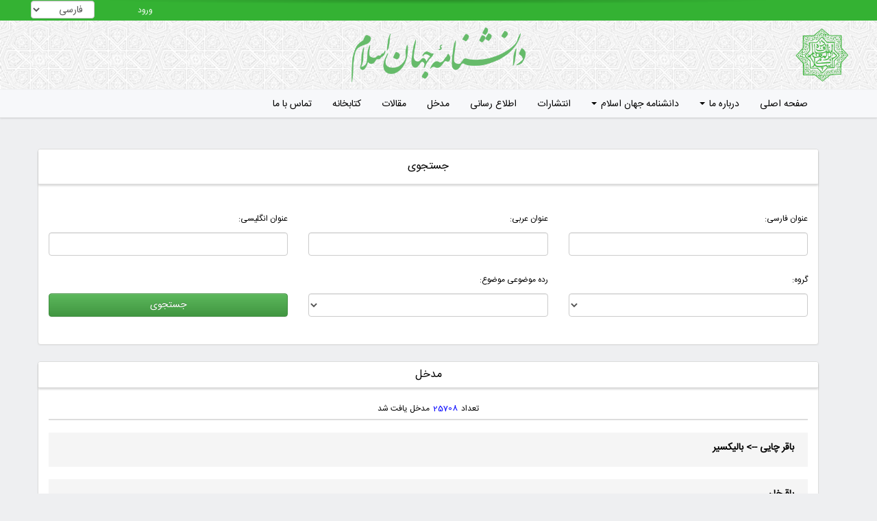

--- FILE ---
content_type: text/html; charset=utf-8
request_url: https://rch.ac.ir/madkhal/Paging?page=325
body_size: 6871
content:
<!DOCTYPE html>

<html dir="rtl">
<head>
    <meta charset="utf-8" />
    <title></title>

    <meta name="description" content="بنياد دایرة المعارف اسلامی، نهادی عمومی و غیر دولتی است  كه در سال ۱۳۶۲ش به تصمیم آیت‌الله سیدعلی خامنه‌ای (در دوره ریاست جمهوری ایشان) در تهران تأسيس شد و در حوزه مطالعات جهان اسلام و ايران با هدف اصلی تدوین و نشر دانشنامه جهان اسلام آغاز به کار كرد و به ­تدريج، يكی از مراکزاصلی و معتبر دانشنامه ­نگاری در جهان اسلام شد.">

    <meta name="Keywords" content="دانشنامه جهان اسلام،بنیاد دایره المعارف اسلامی،اسلام،دانشنامه،جهان اسلام،مقاله،مقاله دانشنامه،بنیاد،بنیاد دایره المعارف اسلامی،بنیاد دایره المعارف،مقالات،مدخل،خبرگزاری،گروه های علمی،بخشها و واحدهای علمی،عرفا،ادبیات و زبان ها،قرآن و حدیث،هنرومعماری،مطالعات غرب جهان اسلام،تاریخ،فلسفه،تاریخ علم،فقه وحقوق،اسلام معاصر،آسیای صغیر و بالکان،تاریخ اسلام،کلام و فرق،تاریخ اجتماعی،شبه قاره هند و جنوب شرق آسیا،جغرافیا،واحد آموزش،پژوهشکده علوم انسانی،واحد تصویر، واحد اعلام،بخش کتابخانه و مرکزاطلاع رسانی،کتابخانه،بخش کتابشناسی و ویرایش استنادی،بخش مدخل، بخش ویرایش">
    <meta name="Author" content="بنياد دایرة المعارف اسلامی">
    <meta http-equiv="Content-Type" content="text/html; charset=utf-8">
    <meta name="language" content="Persian">
    <meta name="Robots" content="index, follow">
    <meta name="viewport" content="width=device-width, initial-scale=1">
    <meta http-equiv="Content-Security-Policy" content="default-src *; style-src 'self' http://* 'unsafe-inline'; script-src 'self' http://* 'unsafe-inline' 'unsafe-eval';img-src *  'self' data:;" />
    <link rel="icon" href="/Content/img_header/arm.png" type="image/png" sizes="16x16">
    <link rel="alternate" hreflang="fa-IR" href="https://rch.ac.ir/" />
    <link rel="alternate" hreflang="en-us" href="https://rch.ac.ir/" />
    <link rel="alternate" hreflang="ar" href="https://rch.ac.ir/" />
    <meta property="og:image" content="/Content/img_header/arm.png">
    <meta property="og:title" content="دانشنامه جهان اسلام بنیاد دائرة المعارف اسلامی">
    <meta property="og:site_name" content="دانشنامه جهان اسلام بنیاد دائرة المعارف اسلامی">
    <meta property="og:url" content="https://rch.ac.ir/">
    <meta property="og:description" content="بنياد دایرة المعارف اسلامی، نهادی عمومی و غیر دولتی است كه در سال ۱۳۶۲ش به تصمیم آیت‌الله سیدعلی خامنه‌ای (در دوره ریاست جمهوری ایشان) در تهران تأسيس شد و در حوزه مطالعات جهان اسلام و ايران با هدف اص">
    <meta property="og:type" content="website">
    



    <link href="/Content/fa-bootstrap.min.css" rel="stylesheet" />
    <link href="/Content/bootstrap-theme.min.css" rel="stylesheet" />

    <link href="/Content/StyleSheet1.min.css" rel="stylesheet" />
    <link href="/Content/font-awesome.4.7.0/content/css/font-awesome.min.css" rel="stylesheet" />

    <link href="/Content/home1.min.css?v=3" rel="stylesheet" />
    <script src="/Scripts/jquery-3.1.1.min.js"></script>
    <script src="/Scripts/jquery.validate.min.js"></script>

    <script src="/Scripts/bootstrap.min.js"></script>

    <link href="https://fonts.googleapis.com/css?family=Merriweather:300,300i,400,400i,700,700i" rel="stylesheet">
    <script src="/Scripts/jQuery.persianNumbers-1.0.min.js"></script>
    <!-- Global site tag (gtag.js) - Google Analytics -->
    <script async src="https://www.googletagmanager.com/gtag/js?id=UA-176287819-1"></script>
    <script>
        window.dataLayer = window.dataLayer || [];
        function gtag() { dataLayer.push(arguments); }
        gtag('js', new Date());

        gtag('config', 'UA-176287819-1');
    </script>
    <script>
        (function (i, s, o, g, r, a, m) {
        i['GoogleAnalyticsObject'] = r; i[r] = i[r] || function () {
        (i[r].q = i[r].q || []).push(arguments)
        }, i[r].l = 1 * new Date(); a = s.createElement(o),
        m = s.getElementsByTagName(o)[0]; a.async = 1; a.src = g; m.parentNode.insertBefore(a, m)
        })(window, document, 'script', 'https://www.google-analytics.com/analytics.js', 'ga');

        ga('create', 'UA-102242818-1', 'auto');
        ga('send', 'pageview');

    </script>
    <!-- Google Tag Manager -->
    <script>
        (function (w, d, s, l, i) {
        w[l] = w[l] || []; w[l].push({
        'gtm.start':
        new Date().getTime(), event: 'gtm.js'
        }); var f = d.getElementsByTagName(s)[0],
        j = d.createElement(s), dl = l != 'dataLayer' ? '&l=' + l : ''; j.async = true; j.src =
        'https://www.googletagmanager.com/gtm.js?id=' + i + dl; f.parentNode.insertBefore(j, f);
        })(window, document, 'script', 'dataLayer', 'GTM-WLHVZMZ');</script>
    <!-- End Google Tag Manager -->
</head>
<body class="container-fluid fa-body" lang="fa">

    <!-- Google Tag Manager (noscript) -->
    <noscript>
        <iframe src="https://www.googletagmanager.com/ns.html?id=GTM-WLHVZMZ"
                height="0" width="0" style="display:none;visibility:hidden"></iframe>
    </noscript>
    <!-- End Google Tag Manager (noscript) -->
    <div class="row">
        <div class="col-md-12 topbar hidden-xs">
            <ul class="  pull-left" style="padding-left: 30px;">
                    <li class="  "><a href="/SGAccount/Login">ورود</a></li>
                <li class="pull-left">

<form action="/Home/SetCulture" method="post" style=" ">                        <p>


                            <select class="form-control" id="rchculture" name="rchculture" onchange="this.form.submit();" style="    height: 26px;"><option selected="selected" value="fa">فارسی</option>
<option value="en">انگلیسی</option>
<option value="ar">عربی</option>
</select>
                        </p>
</form>                </li>
                <li>

                </li>
            </ul>
            <div class="col-md-9 ">
            </div>
        </div>
    </div>
    <div class="row">

        <div class="col-md-12 mainnav">
            <div class="row header-main">
                <div class="logo">
                        <img src="/Content/images/bonyad-final-logo.png" alt="دانشنامه جهان اسلام بنیاد دایره المعارف اسلامی"/>
                </div>
                <div class="title">
                        <img src="/Content/images/resized/logo_fa.png" alt="دانشنامه جهان اسلام بنیاد دایره المعارف اسلامی" title="دانشنامه جهان اسلام"/>
                </div>
            </div>

        </div>
    </div>
    <div class="row mainnav2">

        <div class="container navbar fanacv" role="navigation" id="homenav" lang="fa">
            <div class="col-md-12">
                <div class=" navbar-header">
                    <button type="button" class="navbar-toggle" data-toggle="collapse" data-target=".navbar-collapse">
                        <span class="sr-only">Toggle navigation</span>
                        <span class="icon-bar"></span>
                        <span class="icon-bar"></span>
                        <span class="icon-bar"></span>
                    </button>
                    <div class="col-xs-5 hidden-md hidden-lg pull-left" style="margin-top: 13px;">
<form action="/Home/SetCulture" method="post" style=" ">                            <p>


                                <select class="form-control" id="rchculture" name="rchculture" onchange="this.form.submit();" style="    height: 26px;"><option selected="selected" value="fa">فارسی</option>
<option value="en">انگلیسی</option>
<option value="ar">عربی</option>
</select>
                            </p>
</form>                    </div>
                    
                </div>
                <div class=" navbar-collapse collapse" style="text-align: left">
                    <ul class=" nav navbar-nav">
                        <li><a href="/">صفحه اصلی</a></li>


                        <li class="dropdown">
                            <a href="#" class="dropdown-toggle" data-toggle="dropdown">درباره ما <span class="caret"></span></a>
                            <ul class="dropdown-menu" role="menu">
                                    <li><a href="/about">بنياد دايره المعارف اسلامي</a></li>
                                    <li><a href="/about">گروه های علمی</a></li>
                                    <li><a href="/about">بخشها و واحدهای علمی</a></li>
                                    <li><a href="/about">دستاوردها و افتخارات</a></li>
                                    <li><a href="/about">چشم انداز</a></li>
                            </ul>
                        </li>
                            <li class="dropdown">
                                <a href="#" class="dropdown-toggle" data-toggle="dropdown">دانشنامه جهان اسلام <span class="caret"></span></a>
                                <ul class="dropdown-menu" role="menu">
                                    <li><a href="/contentP">دیباچه</a></li>
                                    <li><a href="/contentP">منابع پربسامد</a></li>
                                    <li><a href="/contentP">شيوه نامه تاليف مقاله</a></li>
                                    <li><a href="/contentP">شیوه نامه ضبط تاریخ</a></li>
                                    <li><a href="/contentP">گستره ي موضوعي دانشنامه</a></li>
                                    <li><a href="/contentP">پیوندها</a></li>
                                    <li><a href="/contentP">ساخت مقاله</a></li>
                                </ul>
                            </li>

                        <li><a href="/bookCategory">انتشارات</a></li>
                            <li class=""><a href="/about/EttelaResani">اطلاع رسانی</a></li>

                        <li class=""><a href="/Madkhal/paging">مدخل</a></li>
                            <li class=""><a href="/article/paging">مقالات</a></li>

                    <li class="">
                        <a href="http://lib.rch.ac.ir/" target="_blank">کتابخانه</a>
                        
                    </li>
                            <li class=""><a href="/Home/Contact">تماس با ما</a></li>
                    </ul>
                    

                </div><!--/.nav-collapse -->
            </div>

        </div>

    </div>


    <div id="body">
        <div class="row">
            <div class="col-md-2"></div>
            <div class="col-md-8">
                <div class="col-md-3"></div>
                <div class="col-md-4"></div>
                <div class="col-md-3"></div>
                <div class="col-md-2"></div>
            </div>
            <div class="col-md-2"></div>
        </div>
    </div>


    <div class="row" style="padding-top: 20px;">

        <div class="container">
             





    <link rel="canonical" href="https://rch.ac.ir/madkhal/Paging" />
    <div class="container">
        <div class="row">
            <div class="col-md-12 col-sm-12 col-xs-12">

                <div class="panel panel-default" style="margin:2em auto">
                    <div class="panel-heading myhead">
                        <div class="panel-title">
                            <span>جستجوی  </span>
                        </div>
                    </div>
                    <div class="panel-body">
                        <form id="advSearchForm" action="/Madkhal/Paging" method="post" style="margin-top: 10px;">
                            <div class="form-group">
                                <div class="row">

                                    <div class="col-md-4 col-sm-6 col-xs-12 article_search_form1" data-role="input">
                                        <label for="title_fa">عنوان فارسی:</label>
                                        <input id="title_fa" type="text" name="title_fa" class="form-control ">
                                    </div>


                                    <div class="col-md-4 col-sm-6 col-xs-12 article_search_form1" data-role="input">
                                        <label for="title_ar">عنوان عربی:</label>
                                        <input id="title_ar" name="title_ar" type="text" class="form-control ">
                                    </div>


                                    <div class="col-md-4 col-sm-6 col-xs-12 article_search_form1" data-role="input">
                                        <label for="title_en">عنوان انگلیسی:</label>
                                        <input id="title_en" name="title_en" type="text" class="form-control ">
                                    </div>
                                    <div class="col-md-4 col-sm-6 col-xs-12 article_search_form1" data-role="input">
                                        <label for="title_en"> گروه:</label>
                                        <div>
                                            <select class="form-control" id="Groupid" name="Groupid"><option value=""></option>
<option value="6">عرفان</option>
<option value="9">فلسفه</option>
<option value="11"> ادبیات و زبان ها</option>
<option value="12">تاریخ علم</option>
<option value="13">کلام و فرق</option>
<option value="14">قرآن و حدیث</option>
<option value="15">فقه وحقوق </option>
<option value="16">تاریخ اجتماعی</option>
<option value="17">هنرومعماری</option>
<option value="18">اسلام معاصر</option>
<option value="19">شبه قاره هند و جنوب شرق آسیا </option>
<option value="20">مطالعات غرب جهان اسلام</option>
<option value="21">آسیای صغیر و بالکان</option>
<option value="22">جغرافیا</option>
<option value="23">تاریخ ایران و اسلام</option>
<option value="24">ادبیات عرب</option>
</select>
                                        </div>
                                    </div>

                                    <div class="col-md-4 col-sm-6 col-xs-12 article_search_form1" style="display: block">
                                        <label for="rade">رده موضوعی موضوع:</label>
                                        <select class="form-control article_search_formcontrol1" name="rade" id="rade" style="min-width: 200px">
                                            <option value=""></option>
                                        </select>
                                    </div>
                                    <div class="col-md-4 col-sm-6 col-xs-12 article_search_form1">
                                        <label></label>
                                        <input id="searchbutton" class="btn btn-success btn-block" type="submit" value="جستجوی" style="margin-top: 5px">
                                    </div>
                                </div>
                            </div>


                        </form>
                    </div>
                </div>
            </div>
        </div>
        <div class="row">
            <div class="col-md-12 col-sm-12 col-xs-12">
                <div class="panel panel-default">
                    <div class="panel-heading myhead">
                        <h3 class="panel-title">
                            مدخل
                        </h3>
                    </div>

                    <div class="panel-body">


                            <p id="articleC" style="text-align: center;">
                                تعداد<span style="margin-right: 5px; margin-left: 5px; color: blue;">25708</span>مدخل یافت شد
                            </p>
                                <div class="effect2 articleRecord__flex">
                                    <div class="flex__item articleTitle__flex madkhaltitle1">
                                            <h2 class="col-md-8 madkhalTitle3">باقر چایی --&gt; بالیکسیر</h2>
                                        <div class="col-md-4 pull-left" style="    direction: ltr;">
                                        </div>
                                    </div>

                                    <div class="flex__item articleAbstract__flex">
                                        
                                    </div>


                                </div>
                                <div class="effect2 articleRecord__flex">
                                    <div class="flex__item articleTitle__flex madkhaltitle1">
                                            <h2 class="col-md-8 madkhalTitle3">باقرخان</h2>
                                        <div class="col-md-4 pull-left" style="    direction: ltr;">
                                        </div>
                                    </div>

                                    <div class="flex__item articleAbstract__flex">
                                        ملقب به سالار ملی، از رهبران و مجاهدان مشروطه خواه (قرن14)
                                    </div>


                                </div>
                                <div class="effect2 articleRecord__flex">
                                    <div class="flex__item articleTitle__flex madkhaltitle1">
                                            <h2 class="col-md-8 madkhalTitle3">باقرخان بغایری --&gt; بغایری</h2>
                                        <div class="col-md-4 pull-left" style="    direction: ltr;">
                                        </div>
                                    </div>

                                    <div class="flex__item articleAbstract__flex">
                                        
                                    </div>


                                </div>
                                <div class="effect2 articleRecord__flex">
                                    <div class="flex__item articleTitle__flex madkhaltitle1">
                                            <h2 class="col-md-8 madkhalTitle3">باقردی --&gt; بازبدی، باسورین، باقردی</h2>
                                        <div class="col-md-4 pull-left" style="    direction: ltr;">
                                        </div>
                                    </div>

                                    <div class="flex__item articleAbstract__flex">
                                        
                                    </div>


                                </div>
                                <div class="effect2 articleRecord__flex">
                                    <div class="flex__item articleTitle__flex madkhaltitle1">
                                            <h2 class="col-md-8 madkhalTitle3">باقرگنج</h2>
                                        <div class="col-md-4 pull-left" style="    direction: ltr;">
                                        </div>
                                    </div>

                                    <div class="flex__item articleAbstract__flex">
                                        ناحیه ای در بنگلادش
                                    </div>


                                </div>
                                <div class="effect2 articleRecord__flex">
                                    <div class="flex__item articleTitle__flex madkhaltitle1">
                                            <h2 class="col-md-8 madkhalTitle3">باقر نجم ثانی --&gt; نجم ثانی</h2>
                                        <div class="col-md-4 pull-left" style="    direction: ltr;">
                                        </div>
                                    </div>

                                    <div class="flex__item articleAbstract__flex">
                                        
                                    </div>


                                </div>
                                <div class="effect2 articleRecord__flex">
                                    <div class="flex__item articleTitle__flex madkhaltitle1">
                                            <h2 class="col-md-8 madkhalTitle3">باقریه --&gt; الباقر، امام محمد بن علی علیه السّلام</h2>
                                        <div class="col-md-4 pull-left" style="    direction: ltr;">
                                        </div>
                                    </div>

                                    <div class="flex__item articleAbstract__flex">
                                        
                                    </div>


                                </div>
                                <div class="effect2 articleRecord__flex">
                                    <div class="flex__item articleTitle__flex madkhaltitle1">
                                            <h2 class="col-md-8 madkhalTitle3">باقریه، مدرسه</h2>
                                        <div class="col-md-4 pull-left" style="    direction: ltr;">
                                        </div>
                                    </div>

                                    <div class="flex__item articleAbstract__flex">
                                        از مدارس حوزه علمیه مشهد متعلق به عهد صفویان
                                    </div>


                                </div>
                                <div class="effect2 articleRecord__flex">
                                    <div class="flex__item articleTitle__flex madkhaltitle1">
                                            <h2 class="col-md-8 madkhalTitle3">باقلا</h2>
                                        <div class="col-md-4 pull-left" style="    direction: ltr;">
                                        </div>
                                    </div>

                                    <div class="flex__item articleAbstract__flex">
                                        گیاهی از تیره پروانه واران، دارای دانه های خوراکی، به نام علمی ویکیافابا
                                    </div>


                                </div>
                                <div class="effect2 articleRecord__flex">
                                    <div class="flex__item articleTitle__flex madkhaltitle1">
                                            <h2 class="col-md-8 madkhalTitle3">باقلا (باقلاة) --&gt; قیراط</h2>
                                        <div class="col-md-4 pull-left" style="    direction: ltr;">
                                        </div>
                                    </div>

                                    <div class="flex__item articleAbstract__flex">
                                        
                                    </div>


                                </div>
                                <div class="effect2 articleRecord__flex">
                                    <div class="flex__item articleTitle__flex madkhaltitle1">
                                            <h2 class="col-md-8 madkhalTitle3">باقلانی، ابوبکرمحمد</h2>
                                        <div class="col-md-4 pull-left" style="    direction: ltr;">
                                        </div>
                                    </div>

                                    <div class="flex__item articleAbstract__flex">
                                        از بزرگان متکلمان اشعری و از حامیان بزرگ عقاید اهل سنت (قرن4)
                                    </div>


                                </div>
                                <div class="effect2 articleRecord__flex">
                                    <div class="flex__item articleTitle__flex madkhaltitle1">
                                            <h2 class="col-md-8 madkhalTitle3">باقلوا</h2>
                                        <div class="col-md-4 pull-left" style="    direction: ltr;">
                                        </div>
                                    </div>

                                    <div class="flex__item articleAbstract__flex">
                                        نوعی شیرینی رایج در خاورمیانه به خصوص در ایران و ترکیه  - واژه   - باقلوا در ایران     - باقلوا در عثمانی
                                    </div>


                                </div>
                                <div class="effect2 articleRecord__flex">
                                    <div class="flex__item articleTitle__flex madkhaltitle1">
                                            <h2 class="col-md-8 madkhalTitle3">الباقی</h2>
                                        <div class="col-md-4 pull-left" style="    direction: ltr;">
                                        </div>
                                    </div>

                                    <div class="flex__item articleAbstract__flex">
                                        از اسماء الحسنی که در لغت به معنای بقا مقابل فنا است.
                                    </div>


                                </div>
                                <div class="effect2 articleRecord__flex">
                                    <div class="flex__item articleTitle__flex madkhaltitle1">
                                            <h2 class="col-md-8 madkhalTitle3">باقی، شاعرالروم --&gt; باقی، محمود عبدالباقی</h2>
                                        <div class="col-md-4 pull-left" style="    direction: ltr;">
                                        </div>
                                    </div>

                                    <div class="flex__item articleAbstract__flex">
                                        
                                    </div>


                                </div>
                                <div class="effect2 articleRecord__flex">
                                    <div class="flex__item articleTitle__flex madkhaltitle1">
                                            <h2 class="col-md-8 madkhalTitle3">باقی، محمود عبدالباقی</h2>
                                        <div class="col-md-4 pull-left" style="    direction: ltr;">
                                        </div>
                                    </div>

                                    <div class="flex__item articleAbstract__flex">
                                        شاعر ترک (قرن10)
                                    </div>


                                </div>


                    </div>
                    <div class="pager pagination" style="text-align: center; margin-top: 20px;">
                        <div class="pagination-container"><ul class="pagination"><li class="PagedList-skipToFirst"><a href="/madkhal/Paging?page=1">««</a></li><li class="PagedList-skipToPrevious"><a href="/madkhal/Paging?page=324" rel="prev">«</a></li><li class="disabled PagedList-ellipses"><a>&#8230;</a></li><li><a href="/madkhal/Paging?page=320">320</a></li><li><a href="/madkhal/Paging?page=321">321</a></li><li><a href="/madkhal/Paging?page=322">322</a></li><li><a href="/madkhal/Paging?page=323">323</a></li><li><a href="/madkhal/Paging?page=324">324</a></li><li class="active"><a>325</a></li><li><a href="/madkhal/Paging?page=326">326</a></li><li><a href="/madkhal/Paging?page=327">327</a></li><li><a href="/madkhal/Paging?page=328">328</a></li><li><a href="/madkhal/Paging?page=329">329</a></li><li class="disabled PagedList-ellipses"><a>&#8230;</a></li><li class="PagedList-skipToNext"><a href="/madkhal/Paging?page=326" rel="next">»</a></li><li class="PagedList-skipToLast"><a href="/madkhal/Paging?page=1714">»»</a></li></ul></div>
                    </div>

                </div>
            </div>
        </div>
    </div>



    <script type="text/javascript">
    $("#Groupid").on('change', function () {
        loadsubs();
    });

    function loadsubs() {
        $("#rade").empty();
        $("#rade").append(" <option value=''></option>");
        $.ajax({
            type: 'GET',
            url: "/article/getRades",
            dataType: 'json',
            cache: false,
            data: { grid: $("#Groupid").val(), lang: 'fa' },
            success: function (list) {
                $.each(list, function (key, item) {
                    $("#rade").append("<option style='' value='" + item.id + "'>" + item.title + "</option>");
                });
            }
        });
        $('.loading').hide();
    }
    $(document).ready(function () {
        $("#searchbutton").click(function () {

            $('.Mloading2').show();
        });
        $(window).ready(function () {
            $('.Mloading').hide();
            $('.Mloading2').hide();
        });

        
    });

    </script>
    <style type="text/css">

        #articleC {
            /*border-bottom: 1px dashed #C1C1C1;*/
            border-bottom: 2px #DDD solid;
        }
    </style>

    <script>
        //$(window).load(function() {
        //    $(".col-3 input").val("");
        //    $(".input-effect input").focusout(function() {
        //        if ($(this).val() != "") {
        //            $(this).addClass("has-content");
        //        } else {
        //            $(this).removeClass("has-content");
        //        }
        //    });
        //});
    </script>

        </div>

    </div>

    <footer class="row footer-b">
        <div class="container">

            <div class="row">
                <div class="col-md-2 footer-img hidden-xs hidden-sm">
                    <img class="" src="/Content/img_header/arm.png" alt="دانشنامه جهان اسلام بنیاد دایره المعارف اسلامی" title="دانشنامه جهان اسلام" />
                </div>
                <div class="col-md-7 col-xs-12">
                    <ul class="col-md-12  col-xs-12 footeritems fa-footer">
                        <li><a href="/">صفحه اصلی</a></li>
                        <li><a href="#">درباره ما</a></li>
                            <li><a href="#">دانشنامه جهان اسلام</a></li>

                        <li><a href="/bookCategory">انتشارات</a></li>
                            <li><a href="/about/EttelaResani">اطلاع رسانی</a></li>

                        <li><a href="/Madkhal/paging">مدخل</a></li>
                            <li><a href="/article/paging">مقالات</a></li>

                        <li><a href="http://191.168.100.2/site/biblio" target="_blank">کتابخانه</a></li>
                        

                    </ul>
                    <p class="rights  col-xs-12">تمام حقوق مادی و معنوی این سایت متعلق به بنیاد دایرة المعارف اسلامی می باشد.</p>
                </div>
            </div>
        </div>
    </footer>
    <script type="application/ld+json">
        {
        "@context":"http://schema.org",
        "@type":"ItemList",
        "itemListElement":[
        {
        "@type":"SiteNavigationElement",
        "position":1,
        "name": " بنياد دايره المعارف اسلامي",
        "description": "نياد دائرة المعارف اسلامی، نهادی عمومی و غیر دولتی است  كه در سال ۱۳۶۲ش به تصمیم آیت‌الله سیدعلی خامنه‌ای (در دوره ریاست جمهوری ایشان) در تهران تأسيس شد و در حوزه مطالعات جهان اسلام و ايران با هدف اصلی تدوین و نشر دانشنامه جهان اسلام آغاز به کار كرد و به ­تدريج، يكی از مراکزاصلی و معتبر دانشنامه ­نگاری در جهان اسلام شد.",
        "url":"https://rch.ac.ir/about"
        },
        {
        "@type":"SiteNavigationElement",
        "position":2,
        "name": "دیباچه",
        "description": "دانشنامه جهان اسلام دايرة‌المعارفى است درباره شريعت مقدس اسلام و تاريخ و تمدن و فرهنگ ملل مسلمان از آغاز اسلام تا زمان حاضر. مقالات اين دانشنامه كه به ترتيب الفبايى تنظيم شده‌است حوزه وسيعی از علوم و معارف را دربرمى‌گيرد",
        "url":"https://rch.ac.ir/contentP"
        },
        {
        "@type":"SiteNavigationElement",
        "position":3,
        "name": "انتشارات",
        "description": "انتشارات",
        "url":"https://rch.ac.ir/bookCategory"
        },
        {
        "@type":"SiteNavigationElement",
        "position":4,
        "name": "مقالات",
        "description": "مقالات",
        "url":"https://rch.ac.ir/article/paging"
        },
        {
        "@type":"SiteNavigationElement",
        "position":5,
        "name": "مدخل",
        "description": "مدخل ",
        "url":"https://rch.ac.ir/Madkhal/paging"
        },
        {
        "@type":"SiteNavigationElement",
        "position":6,
        "name": "خبرها",
        "description": "خبرها",
        "url":"https://rch.ac.ir/news/index"
        }
        ]
        }
    </script>
    <script type="application/ld+json">
        { "@context": "https://schema.org",
        "@type": "Organization",
        "name": "بنیاد دایرة المعارف اسلامی",
        "legalName" : "بنیاد دایرة المعارف اسلامی",
        "url": "https://rch.ac.ir",
        "logo": "https://rch.ac.ir/Content/images/resized/arm-ar2.png",
        "foundingDate": "1362",
        "founders": [
        {
        "@type": "Person",
        "name": "آیت‌الله سیدعلی خامنه‌ای"
        },
        {
        "@type": "Person",
        "name": "غلامعلی حداد عادل"
        } ],
        "address": {
        "@type": "PostalAddress",
        "streetAddress": "خیابان فلسطین،نرسیده به میدان فلسطین،پلاک 382",
        "addressLocality": "تهران،بلوارکشاورز",
        "addressRegion": "IR",
        "postalCode": "۱۴۱۶۶۷۴۵۴۴",
        "addressCountry": "IRAN"
        },
        "contactPoint": {
        "@type": "ContactPoint",
        "contactType": "customer support",
        "telephone": "[+98-21-88966703,+98-21-88978052,+98-21-88967871,+98-21-88969290]",
        "email": "info@rch.ac.ir"
        }}
    </script>
     
    <script type="application/ld+json">
        {
        "@context": "http://schema.org",
        "@type": "WebSite",
        "url": "https://rch.ac.ir",
        "potentialAction": {
        "@type": "SearchAction",
        "target": "https://rch.ac.ir/article/paging?titleP={search_term}",
        "query-input": "required name=search_term"
        }
        }
    </script>
    <script type="application/ld+json">
        {
        "@context": "http://schema.org",
        "@type": "WebSite",
        "name": "دانشنامه جهان اسلام",
        "alternateName": "بنياد دایرة المعارف اسلامی",
        "url": "https://rch.ac.ir"
        }

    </script>

    
    <script>
        $('#toggle-login').click(function () {
            $('#login').toggle();
        });
    </script>
</body>
</html>


--- FILE ---
content_type: text/css
request_url: https://rch.ac.ir/Content/home1.min.css?v=3
body_size: 107896
content:
body,html{color:#000}#searchForm .input-group-btn,.articleRecord:first-child,.articleRecordM:first-child,.col-md-12.panel,.newscarousel .carimg,.record:first-child,html{padding:0}#Acssmenu.align-right,#cssmenu.align-right>ul>li,#cssmenu>ul>li,#homenav[lang=ar] .navbar-toggle,#homenav[lang=fa] .navbar-toggle,#pcssmenu.align-right>ul>li,#pcssmenu>ul>li,#submenu ul li,.ReversFloat__en,.ar-footer li,.enClasss #searchLI,.fa-footer li,.faClasss li,.faClasss li.hover li,.lidirright i,.mypagebox,.searchalpha[lang=ar] li,.searchalpha[lang=fa] li,ul.post-data{float:right}#homenav .navbar-nav.nav .dropdown-menu,.breadcrumb,.mypagebox{background:#fff}#articlehead,.entxt,.mypagebox{margin-top:10px}#searchForm>div,.eftekharaten li,.form-examples input,.imagegalleryDetail a{margin-bottom:10px}.fa-body,.myhead .panel-title,.panel>.myhead,.panel>.panel-heading{font-family:iransans}.entxt,ul{padding-left:10px}.GT::before,.grid li,.phones li{display:inline-block}#s,#searchInputContainer{height:36px;margin-right:12px}#headM li,.entxtfa i,.phones li{margin-left:10px}#aboutNav,#ettelaNav,#mohtavaNav,.admheader_center,.buttonwrapper,.cs-style-4 figure>div,.imageResult,.login-button,.note{overflow:hidden}.ADVbutton,.tblf{vertical-align:top}#alphabetTable:hover>a,#headM li a,#suggestD a,.MainNav li a,.Pubbutton,.articleTitle a:hover,.breadcrumb li a,.breadcrumb li a:hover,.headerLogin,.imagegallery .card-block>a,.imagegallery .card-block>a:hover,.m-menu .m-menu-container a,.memberbox a,.panel-title a,.panel-title:hover,.post h2,.post h2:hover,.rch-list-item-title a,.searchalpha li a,.suggest:hover a,a,a.newsTitle:hover,html{text-decoration:none}#down ul li,#pleft ul,.MainNav,.banner li,.grid,.icons,.pabout{list-style:none}#newArticle,#portalLeft,#portalRight{margin:20px 0 0}.portalLink ul,html,ul{list-style-type:none}#toTop,.icons li{text-indent:-9999px;cursor:pointer}@font-face{font-family:MyriadPro-Regular;src:url(/fonts/new/MyriadPro-Regular.woff) format("woff");font-style:normal}@font-face{font-family:iransans;src:url(/Content/Fonts/iransans/IRANSansWebFaNum.eot) format('embedded-opentype'),url(/Content/Fonts/iransans/IRANSansWebFaNum.woff) format('woff'),url(/Content/Fonts/iransans/IRANSansWebFaNum.ttf) format('truetype'),url(/Content/Fonts/iransans/IRANSansWebFaNum.svg) format('svg');font-weight:400;font-style:normal}@font-face{font-family:BBCNassim;src:url(/Content/Fonts/BBCNassim/BBCNassim.eot?#iefix) format('embedded-opentype'),url(/Content/Fonts/BBCNassim/BBCNassim.woff) format('woff'),url(/Content/Fonts/BBCNassim/BBCNassim.ttf) format('truetype'),url(/Content/Fonts/BBCNassim/BBCNassim.svg#BBCNassim) format('svg');font-weight:400;font-style:normal}@font-face{font-family:mylato;src:url(/fonts/lato/Lato-Lig.ttf) format('truetype');font-weight:400;font-style:normal}@font-face{font-family:sansir;src:url(/Content/Fonts/AIranianSans/transfonter/AIranianSans.eot) format('embedded-opentype'),url(/Content/Fonts/AIranianSans/transfonter/AIranianSans.woff) format('woff'),url(/Content/Fonts/AIranianSans/transfonter/AIranianSans.ttf) format('truetype'),url(/Content/Fonts/AIranianSans/transfonter/AIranianSans.svg) format('svg');font-weight:400;font-style:normal}@font-face{font-family:Asans2;src:url(/Content/Fonts/Asans2/AIranianSans.eot);src:url(/Content/Fonts/Asans2/AIranianSans.eot?#iefix) format('embedded-opentype'),url(/Content/Fonts/Asans2/AIranianSans.woff) format('woff'),url(/Content/Fonts/Asans2/AIranianSans.ttf) format('truetype');font-weight:400;font-style:normal}@font-face{font-family:GanjNamehSans;src:url(/Content/Fonts/GanjNamehSans/GanjNamehSans-Regular.eot?#iefix) format('embedded-opentype'),url(/Content/Fonts/GanjNamehSans/GanjNamehSans-Regular.woff) format('woff'),url(/Content/Fonts/GanjNamehSans/GanjNamehSans-Regular.woff2) format('woff2'),url(/Content/Fonts/GanjNamehSans/GanjNamehSans-Regular.ttf) format('truetype');font-weight:400;font-style:normal}@font-face{font-family:yekan;src:url(/fonts/yekan/BYekan.eot?#iefix) format('embedded-opentype'),url(/fonts/yekan/BYekan.woff) format('woff'),url(/fonts/yekan/BYekan.ttf) format('truetype'),url(/fonts/yekan/BYekan.svg#BYekan) format('svg');font-weight:400;font-style:normal}@font-face{font-family:irmitrabold;src:url(/fonts/irbadrbold.eot) format('embedded-opentype'),url(/fonts/irbadrbold.woff) format('woff'),url(/fonts/irbadrbold.ttf) format('truetype'),url(/fonts/irbadrbold.svg) format('svg');font-weight:400;font-style:normal}@font-face{font-family:irmitraregular;src:url(/fonts/irmitraregular.eot) format('embedded-opentype'),url(/fonts/irmitraregular.woff) format('woff'),url(/fonts/irmitraregular.ttf) format('truetype'),url(/fonts/irmitraregular.svg) format('svg');font-weight:400;font-style:normal}@font-face{font-family:iryekanbold;src:url(/fonts/iryekanbold.eot) format('embedded-opentype'),url(/fonts/iryekanbold.woff) format('woff'),url(/fonts/iryekanbold.ttf) format('truetype'),url(/fonts/iryekanbold.svg) format('svg');font-weight:400;font-style:normal}@font-face{font-family:iryekanregular;src:url(/fonts/iryekanregular.eot) format('embedded-opentype'),url(/fonts/iryekanregular.woff) format('woff'),url(/fonts/iryekanregular.ttf) format('truetype'),url(/fonts/iryekanregular.svg) format('svg');font-weight:400;font-style:normal}@font-face{font-family:arabdinnext;src:url(/fonts/Arabic/DINNext/light/DINNextLTW23-Light.eot) format('embedded-opentype'),url(/fonts/Arabic/DINNext/light/DINNextLTW23-Light.woff) format('woff'),url(/fonts/Arabic/DINNext/light/DINNextLTW23-Light.ttf) format('truetype'),url(/fonts/Arabic/DINNext/light/DINNextLTW23-Light.svg) format('svg');font-weight:400;font-style:normal}@font-face{font-family:irbadrbold;src:url(/fonts/irbadrbold.eot) format('embedded-opentype'),url(/fonts/irbadrbold.woff) format('woff'),url(/fonts/irbadrbold.ttf) format('truetype'),url(/fonts/irbadrbold.svg) format('svg');font-weight:400;font-style:normal}@font-face{font-family:irbadrregular;src:url(/fonts/irbadrregular.eot) format('embedded-opentype'),url(/fonts/irbadrregular.woff) format('woff'),url(/fonts/irbadrregular.ttf) format('truetype'),url(/fonts/irbadrregular.svg) format('svg');font-weight:400;font-style:normal}@font-face{font-family:irlotusbold;src:url(/fonts/irlotusbold.eot) format('embedded-opentype'),url(/fonts/irlotusbold.woff) format('woff'),url(/fonts/irlotusbold.ttf) format('truetype'),url(/fonts/irlotusbold.svg) format('svg');font-weight:400;font-style:normal}@font-face{font-family:irnazaninbold;src:url(/fonts/irnazaninbold.eot) format('embedded-opentype'),url(/fonts/irnazaninbold.woff) format('woff'),url(/fonts/irnazaninbold.ttf) format('truetype'),url(/fonts/irnazaninbold.svg) format('svg');font-weight:400;font-style:normal}html{margin:0;background-repeat:repeat;font-weight:100;font-style:normal;vertical-align:middle;text-indent:inherit;white-space:normal;word-spacing:normal;letter-spacing:normal;visibility:visible;list-style-image:none}.fa-body{line-height:30px;font-size:12px}#visiondiv[lang=en] p,.en-body,.entxt p{font-family:-apple-system,system-ui,BlinkMacSystemFont,"Segoe UI",Helvetica,Arial,sans-serif,"Apple Color Emoji","Segoe UI Emoji","Segoe UI Symbol";font-weight:400;text-transform:none;font-size:14px;line-height:30px!important}.ar-body{font-family:arabdinnext;font-weight:600}.entxt,.phones{font-family:-apple-system,system-ui,BlinkMacSystemFont,"Segoe UI",Helvetica,Arial,sans-serif,"Apple Color Emoji","Segoe UI Emoji","Segoe UI Symbol";text-transform:none;font-weight:400}body{background:#eeeff1}.entxt{font-size:14px;line-height:30px!important}.entxt i{margin-right:10px;color:#66bb6a;font-size:10px}.no-padding{padding:0!important}.img-100{width:100px}#cfirst,#cfirst p,#cfirst span,#csecond,#csecond p,#csecond span,#cthird,#cthird p,#cthird span{font-family:iransans!important}.phones{height:33px;font-size:13px}.phones li{direction:ltr;margin-right:10px}.genicon,.phones li i{color:#66bb6a;font-size:20px}#back-top a:hover,#homenav .navbar-nav a,.MainNav li:hover ul a,.bt2,.itemBp span,.panel-default .panel-title{color:#000}#contactinfo i,.withicon i{margin-left:10px;margin-right:10px}#contentIndex{margin-bottom:50px;float:right}.mypagebox{font-size:13px;width:100%;-webkit-box-sizing:border-box;box-sizing:border-box;box-shadow:0 0 5px rgba(0,0,0,.1);border:1px solid #bebebe;border-top:0}.mainBox,.tblf{font-size:12px}.glyphicon-hand-left{margin-right:10px;margin-left:7px}@media(min-width:1586px){.book,.page{height:auto}.page{margin:0 auto auto;padding:0;width:70%}.book{width:20%;box-shadow:5px 5px 20px #333;margin:10px}.book1{width:14.5%}}@media(min-width:940px) and (max-width:1586px){.book,.page{height:auto}.page{margin:0 auto auto;padding:0;width:70%}.book{width:20%;box-shadow:5px 5px 20px #333;margin:10px}.book1{width:18%}.partTit p:first-child{margin-right:-2em!important}.partEnd{float:left!important}}@media(min-width:720px) and (max-width:940px){.book,.page{height:auto}.page{margin:0 auto auto;padding:0;width:62.5%}.book{width:20%;box-shadow:5px 5px 20px #333;margin:10px}.book1{width:30%}}@media (max-width:940px){.page{margin:0 auto auto;padding:0;width:940px}.book{height:auto;width:33%;box-shadow:5px 5px 20px #333;margin:10px}.partEnd{float:right;width:12%;margin:0;height:40px;line-height:40px}.book1{width:30%}}#searchT,.header_center{height:170px}#homenav{padding-right:0;margin-bottom:0;padding-left:0;position:relative;min-height:40px;font-size:17px}#s,.FBox p,.newsrecord h3{font-size:15px}#homenav .navbar-nav>li>a{padding-top:10px;height:38px;font-size:14px}.mainnav2,.panel>.myhead{-webkit-box-shadow:0 2px 3px 0 rgba(0,0,0,.16);-moz-box-shadow:0 2px 3px 0 rgba(0,0,0,.16)}@media(max-width:768px){#homenav li ul li a{font-size:11px}#homenav .navbar-nav>li>a{font-size:12px}#homenav .navbar-header{border-bottom:1px solid #e3e4e5}}.mainnav2{box-shadow:0 2px 3px 0 rgba(0,0,0,.16);background:#f7f8fa;border-top:1px solid #eff0f2;border-bottom:1px solid #e3e4e5;box-shadow:0 1px 2px rgba(0,0,0,.12);-moz-box-shadow:0 1px 2px rgba(0,0,0,.12);-webkit-box-shadow:0 1px 2px rgba(0,0,0,.12);-ms-box-shadow:0 1px 2px rgba(0,0,0,.12);-o-box-shadow:0 1px 2px rgba(0,0,0,.12);min-height:40px}.admheader_center,.header_center{border-top:0;margin:auto;width:100%}#cssmenu .langEn,#cssmenu>ul>li .contactEn,#homenav[lang=en] .navbar-toggle,.ReversFloat__fa,.adminpart,.banner ul li,.dayarticleDescEn,.en-footer li,.enClasss li,.enClasss li.hover li{float:left}#homenav[lang=ar] .navbar-nav>li>a,#homenav[lang=fa] .navbar-nav>li>a,.fa-body .form-horizontal .control-label,.myContent{text-align:right}#homenav[lang=en] .navbar-nav>li>a,ul[lang=en]{text-align:left}#homenav .navbar-toggle{border:1px solid #a9a9a9!important}#homenav .navbar-toggle span{background-color:#006400!important}.header_content{height:141px;width:100%;position:relative}.header_content img{height:140px;width:100%}#alphabet li,.alphaw1 li{width:3.125%}#homeRightPanel{width:100%;margin-top:15px;padding-left:5%}.homebody{width:100%;direction:rtl;margin-bottom:30px}.homebodyright{width:20%;float:right;margin:0}.homebodyleft{width:80%;float:right;padding:5px;margin:0}.formItem,.formItembig{width:100%;position:relative;float:right}.formItembig{margin:2em auto;height:auto}.formlittleTit{width:20%;margin:.5em auto;height:auto;position:relative;float:right}.formTextField,.formTextFieldck,.formbigTit{margin:0;float:right;position:relative}.formbigTit{width:20%;height:100%}.formTextField{width:30%;height:40px}.formTextFieldck{width:80%;height:auto}.pitem,fieldset{width:100%;position:relative}.afterCK{width:100%;height:50px;float:right}.FormBox2{width:100%;position:relative;background-color:#e6e6fa}.formBox{margin-top:30px;width:100%;background:#f0f8ff;border-radius:10px;padding:10px}#suggestD,.mybox,.panel>.myhead,.searchalpha li{background:#fff}.formBox h1{text-align:center;border-bottom:1px solid #8fbc8f}.formBox input[type=text],.formBox label{height:35px;line-height:35px}.formBox td:first-child{width:20%}.formBox input[type=submit].primary{width:100px;height:35px}#articlehead{width:100%}.mybox{border:solid #dfdfdd;border-width:0 .1rem .1rem 0}.myboxpd5{padding:5px}.searchalpha li{float:left;padding:3px;border:0;text-align:center;position:relative}.alphaw2 li{width:3.571%}.alphaw3 li{width:3.846%}.alphaw3[lang=en] li a:after{top:10px}.newsrecord:last-child:after,.searchalpha li:first-child a:after,.searchalpha[lang=fa] li:last-child a:after{border:0}.searchalpha li a{color:#0000cd}.searchalpha li a:after{height:18px;position:absolute;left:0;top:10px;content:'';border-left:.1rem solid #dfdfdd}.slider1_container{height:442px}#searchForm{padding:7px 0 0;background-color:#fff;position:relative}#searchForm>div{padding:0}#searchForm button{margin-right:30%;width:60%}.SimpleSearchT{float:right;border-radius:0;line-height:30px;border:.1rem solid #dfdfdd}.SimpleSearchTEn{border-radius:0;line-height:30px;float:left;text-align:left;font-weight:400}#submitButton{border-radius:5px 0 0 5px;-webkit-border-top-left-radius:5px;-webkit-border-bottom-left-radius:5px;-moz-border-radius-topleft:5px;-moz-border-radius-bottomleft:5px}.panel>.myhead{position:relative;text-align:center;font-size:17px;box-shadow:0 2px 3px 0 rgba(0,0,0,.16)}.QForm tr td label,.w150{width:150px}.myhead .panel-title{color:#000;text-align:center}.panel .myhead2{color:#fff;background:#75c178}.panel .myhead2 .panel-title{color:#fff;line-height:30px}.bt2{border:0;width:100px;margin:auto;background:#dff0d8}#down,#up,.mainBox{width:100%}.panel .texthead{background:#f4f4f2;-webkit-box-shadow:0 2px 3px 0 rgba(0,0,0,.16);-moz-box-shadow:0 2px 3px 0 rgba(0,0,0,.16);box-shadow:0 2px 3px 0 rgba(0,0,0,.16)}.mt20,.newsRec:first-child,ul.post-data-3{margin-top:20px}.newsrecord{margin-bottom:10px;margin-top:0}.newsrecord h3{margin-top:0}.newsrecord:after{width:61%;content:'';border-bottom:.1rem solid #dfdfdd;margin-right:25%}#suggestD{position:absolute;z-index:2000;top:53px;right:0;display:none;padding:.3em 0;border-top:1px solid #f5f5f5;border:.1rem solid #dfdfdd}#suggestD a{width:100%;padding:0 20px 0 0;line-height:35px;display:block;border-bottom:1px solid #f5f5f5}#suggestD a:hover{background:#f0f0f0}ul{padding-right:10px}.tblf{font-weight:800;line-height:50px;color:#2e8b57}ul#lang li{float:left;width:4%}#down{height:30px;float:left}#up{height:240px;float:right;border-left:1px solid #e5e5e5}#down ul li{float:right;margin-left:20px;height:20px;text-align:center}#down ul li.active{background-color:#f0f0f0}.leftcontainar{float:left;max-width:500px;direction:rtl;margin-top:20px;height:auto}.mainBox{background-color:#f8f8f8;border:1px solid #ccc;border-radius:6px;float:right;margin:0;padding:0}#alphabet li a,#content tr td:first-child,.head{font-size:large}#gmap_canvas img{max-width:none!important;background:0 0!important}.GT::before{content:"";-moz-transform:scale(.5);background-size:10px 10px}.descHeadImg{width:300px;height:35px;float:right;text-align:right;position:relative;border-radius:200px 10px 10px;-moz-border-radius:200px 10px 10px;-webkit-border-radius:200px 10px 10px 10px;border:0 solid #000}.descHeadTit{width:100%;height:35px}.descHeadTit p{position:absolute;z-index:1000;right:10%;line-height:35px;margin-right:25px;color:#191970}.head{padding-right:30px;background-repeat:no-repeat;background-position:right;background-size:300px 25px;height:25px;text-align:right;width:100%;margin-top:0;color:#fff;line-height:20px}#alphabet li a,.FBox p,.note{line-height:30px}.FBox{margin-top:30px;background:#fff;-webkit-box-sizing:border-box;float:right;box-sizing:border-box;box-shadow:0 0 5px rgba(0,0,0,.1);border:1px solid #bebebe;border-top:0}.headerBoxImg,.headerBoxImg800,.headerBoxImgFull{width:100%;background-repeat:no-repeat}.boxheadpart,.boxheadpart img{border:0;float:right}.FBox p{float:right;padding:0 20px 10px;text-align:justify;color:#000}#cssmenu>ul>li.active>a,#cssmenu>ul>li:hover>a,#cssmenu>ul>li>a:hover,#navbar li.hover li,#navbar li:hover li,#pcssmenu>ul>li.active>a,#pcssmenu>ul>li:hover>a,#pcssmenu>ul>li>a:hover,.adbut:hover,.adminpart button a,.box-content.box-2 h3,.box-content.box-2 p,.box-content.box-4 h3,.box-content.box-4 p,.r3_counter_box:hover p>a,.topbar li a,.webResult h2 b,.webResult p b,p.head{color:#fff}.boxheadpart{width:100%;height:30px;direction:rtl}#vnav,.color-bar-1,.color-bar-2,img.Titleline800,tbody{width:100%}p.headerBoxTit{font-size:18px;color:#2e8b57;font-weight:200;margin:-5px 0 0;padding:0}.articleTextP{width:100%;float:right;direction:rtl;padding:10px}#articleabstract,#newsList li:last-child,.homeArtRec:last-child:after{border-bottom:0}.articleAbstract p{margin:0;font-size:small}#articleMainText,#personDet tr:first-child td{border-top:0}#articleDetails{width:15%;height:100px;margin:30px 0 0;float:left;position:fixed}#articleDetailsHead{width:200px;height:50px;float:left;background-color:#2e8b57;margin-top:20px;text-align:justify;line-height:50px}#articleComment{width:500px;float:right;margin-top:20px}.headerBoxImgFull{float:right;height:30px;background-image:url(/Content/images/site/BB02.png);background-size:100% 100%}.headerBoxImg{float:right;height:30px;background-image:url(/Content/images/site/BB01.png);background-size:100% 30px}.headerBoxImg800{float:right;height:25px;background-image:url(/Content/images/finalBoxHeaders/box800W.png);background-size:100% 25px}.rightcontainar{float:right;width:48%;direction:rtl;margin-top:20px;height:auto}.note{position:relative;width:100%;color:#000;background:#e2ffc8;max-width:100%;font-size:small;float:right;padding:20px}.note:before{content:"";position:absolute;top:0;right:0;border-width:0 16px 16px 0;border-style:solid;border-color:#fff #fff #658e15 #658e15;background:#658e15;box-shadow:0 1px 1px rgba(0,0,0,.3),-1px 1px 1px rgba(0,0,0,.2);display:block;width:0}.note.rounded{border-radius:5px 0 5px 5px}.note.rounded:before{border-width:8px;border-color:#fff #fff transparent transparent;border-radius:0 0 0 5px}.cs-style-4 li{-webkit-perspective-origin:0 50%;perspective-origin:0 50%}.cs-style-4 figure{-webkit-transform-style:preserve-3d;transform-style:preserve-3d}.cs-style-4 figure img{-webkit-transition:-webkit-transform .4s;transition:transform .4s;transition:transform .4s,-webkit-transform .4s}.cs-style-4 figure.cs-hover img,.no-touch .cs-style-4 figure:hover img{-webkit-transform:translateX(25%);transform:translateX(25%)}.cs-style-4 figcaption{height:100%;width:50%;opacity:0;-webkit-backface-visibility:hidden;backface-visibility:hidden;-webkit-transform-origin:0 0;transform-origin:0 0;-webkit-transform:rotateY(-90deg);transform:rotateY(-90deg);-webkit-transition:opacity .1s .3s,-webkit-transform .4s;transition:transform .4s,opacity .1s .3s,-webkit-transform .4s}.cs-style-4 figure.cs-hover figcaption,.no-touch .cs-style-4 figure:hover figcaption{opacity:1;-webkit-transform:rotateY(0);transform:rotateY(0);-webkit-transition:opacity .1s,-webkit-transform .4s;transition:transform .4s,opacity .1s,-webkit-transform .4s}.cs-style-4 figcaption a{position:absolute;bottom:20px;right:20px}.grid figure,.grid figure img,.grid li,.icons,.searchForm{position:relative}.grid{max-width:1300px;margin:0 auto;text-align:center}.grid li{width:70%;height:auto;margin:0;text-align:left}#alphabet li,#back-top a,#booksliderbody h4,.ADVbutton,.Pubbutton,.centtb tr td,.centtb tr th,.footer-company,.footer-img,.footer-links2,.grid figcaption a,.headerLogin,.imageResult,.namads,p.credit,p.notFound,table.text-center>tbody>tr>td,table.text-center>thead>tr>th{text-align:center}.grid figure{margin:0}.grid figure img{max-width:100%;display:block}.grid figcaption{position:absolute;top:0;left:0;padding:20px;background:#2c3f52;color:#ed4e6e}.grid figcaption h3{margin:0;padding:0;color:#fff}.grid figcaption span:before{content:' '}.grid figcaption a{padding:5px 10px;border-radius:2px;display:inline-block;background:#ed4e6e;color:#fff;line-height:30px}.searchForm{background-color:#4c5a65;width:400px;border-radius:16px}#searchInputContainer{width:280px;background:url(/Content/img/searchBox.png) no-repeat;float:left}#s{border:none;color:#888;float:left;line-height:36px;outline:0;padding:0 0 0 35px;width:255px}.icons{margin:10px 0 0 335px;height:19px}.gg,span.arrow{position:absolute}.icons li{background:url(/Content/img/icons.png) no-repeat;float:left;height:19px;margin-right:5px}li.web{width:15px}#more:hover,li.web.active,li.web:hover{background-position:left bottom}li.images{width:22px;background-position:-18px 0}li.images.active,li.images:hover{background-position:-18px bottom}li.news{width:14px;background-position:-44px 0}li.news.active,li.news:hover{background-position:-44px bottom}li.videos{width:17px;background-position:right 0}li.videos.active,li.videos:hover{background-position:right bottom}span.arrow{width:11px;height:6px;margin:21px 0 0 5px;background:url(/Content/img/arrow.png) no-repeat;left:0}#searchInContainer{float:left;margin-top:12px;width:330px}.pageContainer{border-bottom:1px solid #5e7481;margin-bottom:50px;box-shadow:0 1px 0 #798e9c}p.notFound{padding:0 0 40px}.webResult{text-shadow:1px 1px 0 #586a75;margin-bottom:50px}.webResult h2{background-color:#5d6f7b;font-size:18px;font-weight:400;padding:8px 20px;border-radius:18px}.webResult h2 a{color:#eee;border:none}.webResult p{line-height:1.5;padding:15px 20px}.webResult>a{margin-left:20px}.imageResult{float:left;height:180px;margin:0 0 20px 40px;width:152px}.imageResult img{display:block;border:none}.imageResult a.pic{border:1px solid #fff;outline:#777 solid 1px;display:block;margin:0 auto 15px}#more{width:83px;height:24px;background:url(/Content/img/more.png) no-repeat;cursor:pointer;margin:40px auto}p.credit{margin:20px 0}p.credit a{background-color:#4b5a64;border:1px solid;border-color:#3d4d57 #788e9b #788e9b #3d4d57;color:#c0d0d8;font-size:10px;padding:4px 8px;text-shadow:1px 1px 0 #38464f}p.credit a:hover{background-color:#38464f;border-color:#38464f #788e9b #788e9b #38464f}.cf:after,.clear,.clearfix:after{clear:both}.gg{background-color:#c8c8c8;height:auto;right:13%;width:60%;left:27%;margin-top:20px;z-index:1;display:none}.one-long-line,.one-long-line:hover{max-width:200px;white-space:nowrap;overflow:hidden;text-overflow:ellipsis}#alphabet li{float:right;border-left:1px solid #fff;background-size:initial;background-color:#2e8b57;-webkit-transition:background-color .2s;transition:background-color .2s}#alphabet li:hover{background-color:#ffbd22;-webkit-transition-delay:.2s;transition-delay:.2s;-webkit-transition-property:background-color;transition-property:background-color;-webkit-transition-duration:.2s;transition-duration:.2s}#alphabet li a{color:#fff}.row3 td:first-child,.row7 td:first-child{margin-right:50px}.row4 td:first-child,.row5 td:first-child{margin-right:30px}.row6 td:first-child{margin-right:28px}#alphabetTable a{color:#000;display:block;height:16px}#alphabetTable{background-color:transparent;padding-top:9px;z-index:1000;width:200px;position:relative;display:table;border-collapse:separate;border-spacing:2px;border-color:gray;border-spacing:1px;color:#f7f7f7;transition:.3s;-moz-transition:.3s;-webkit-transition:.3s}.row1{height:16px}#alphabetTable tr{position:relative;display:table-row;margin:0;padding:0;height:19px;max-height:19px;font-size:12px;vertical-align:inherit;border-color:inherit;border-spacing:1px;color:#f7f7f7;transition:.3s;-moz-transition:.3s;-webkit-transition:.3s;-o-transition:.3s;line-height:18px}#alphabetTable tr td{position:relative;padding:0;color:#fff;width:19.6px;height:16px;max-height:16px;float:right;text-align:center;display:table-cell;direction:rtl;vertical-align:inherit}#content tr td,.partHeader img,.portalLink li,.ulItem span,ul.portalRightDown li img{vertical-align:middle}#alphabetTable tr td:hover{background-color:#fbbc29;color:#000}#headM li{padding:0 0 0 10px;float:right;z-index:1000}.animated{-webkit-animation-duration:1s;animation-duration:1s;-webkit-animation-fill-mode:both;animation-fill-mode:both}@-webkit-keyframes bounceIn{0%{opacity:0;-webkit-transform:scale(.3)}50%{opacity:1;-webkit-transform:scale(1.05)}70%{-webkit-transform:scale(.9)}100%{-webkit-transform:scale(1)}}@keyframes bounceIn{0%{opacity:0;-webkit-transform:scale(.3);transform:scale(.3)}50%{opacity:1;-webkit-transform:scale(1.05);transform:scale(1.05)}70%{-webkit-transform:scale(.9);transform:scale(.9)}100%{-webkit-transform:scale(1);transform:scale(1)}}.bounceIn{-webkit-animation-name:bounceIn;animation-name:bounceIn}.login{position:relative;margin:80px auto;width:400px;padding-right:32px;font-weight:300;color:#a8a7a8}.MainNav,.MainNav li,.MainNav li a,.Pubbutton{color:#fff;float:right}.login p{margin:0 0 10px}.FormBox{width:100%;display:block;float:right;direction:rtl;padding:20px 20px 0}.FormBox label{width:30%}.FormBox input[type=submit]{background-color:red;float:left;left:0}.forgot-password{padding-left:100px;font-size:13px;font-weight:100;letter-spacing:1px}.login-submit{position:absolute;top:12px;right:0;width:48px;height:48px;padding:8px;border-radius:32px;box-shadow:0 0 4px rgba(0,0,0,.35)}.login-submit:after,.login-submit:before{content:'';z-index:1;position:absolute}.login-submit:before{top:28px;left:-4px;width:4px;height:10px;box-shadow:inset 0 1px rgba(255,255,255,.06)}.login-submit:after{top:-4px;bottom:-4px;right:-4px;width:36px}.login-button{position:relative;z-index:2;width:48px;height:48px;padding:0 0 48px;text-indent:120%;white-space:nowrap;background:0 0;border:0;border-radius:24px;cursor:pointer;box-shadow:inset 0 1px 1px rgba(0,0,0,.2),0 1px rgba(255,255,255,.1)}.login-button:before{content:'';position:absolute;top:5px;bottom:5px;left:5px;right:5px;background:#00a2d3;border-radius:24px;background-image:-webkit-linear-gradient(top,#00a2d3,#0d7796);background-image:linear-gradient(to bottom,#00a2d3,#0d7796);box-shadow:inset 0 0 0 1px #00a2d3,0 0 0 5px rgba(0,0,0,.16)}.login-button:active:before{background:#0591ba;background-image:-webkit-linear-gradient(top,#0591ba,#00a2d3);background-image:linear-gradient(to bottom,#0591ba,#00a2d3)}.login-button:after{content:'';position:absolute;top:15px;left:12px;width:25px;height:19px;background:url(../img/arrow.png) no-repeat}::-moz-focus-inner{border:0;padding:0}.lt-ie9 input[type=password],.lt-ie9 input[type=text]{line-height:40px;background:#282828}.lt-ie9 .login-submit{position:absolute;top:12px;right:-28px;padding:4px}.MainNav,.Pubbutton,.box .bt,.post img{position:relative}#resume>div,.TabInp,.form .register-form,.lt-ie9 .login-submit:after,.lt-ie9 .login-submit:before,.mce-branding.mce-widget.mce-label.mce-flow-layout-item.mce-last,.tabs input[type=radio],.tabs label span{display:none}#resume div.active,#tab1:checked~#tab-content1,#tab2:checked~#tab-content2,#tab3:checked~#tab-content3,.MainNav li a,.MainNav li:hover ul,.ccontent div.active{display:block}.lt-ie9 .login-button{line-height:48px}.lt-ie9 .about{background:#313131}.MainNav{margin:0;padding:0;height:28px;border-width:1px 1px 1px 0;font-size:14px;background-color:#2e8b57;width:100%}.MainNav li{display:inline}.MainNav li a{height:29px;line-height:29px;padding:0 20px;font-weight:400;font-size:12px;border-left:1px solid #ffbd22}#ADVsearchNav2,.MainNav li ul{display:none;position:absolute}.MainNav li a:hover,.MainNav li:hover a{color:#a9401b;background:#fff}.MainNav li ul{margin:0;padding:0 5px;top:25px;right:0;border-width:0 1px 1px;background:#fff;z-index:1000}.boxItems ul li,ul.svertical li{background:url(/Content/images/site/icon03.png) right no-repeat}.MainNav li ul li{display:inline;float:right;border-bottom:1px solid #dbdcd9;padding:0 0 0 10px;margin-left:20px}.MainNav li ul a,.MainNav li ul li a{border-width:0;color:#000;padding:0 5px 0 0;background-color:transparent}#aboutNav,#ettelaNav,#mohtavaNav{width:980px;position:absolute;right:0}#ADVsearchNav2{width:980px;margin:auto;z-index:4000;top:175px;background-color:#d8bfd8}.Pubbutton{padding:5px 10px 10px;font-size:10px;text-transform:uppercase;background:#74a599;border:0;outline:0;z-index:1000;margin-right:30px;width:100px;height:30px}.QForm{width:400px;height:auto}.QForm tr{text-align:right;direction:rtl;width:100%;height:50px}.QForm tr td:last-child{width:250px}a:active.squarebutton,a:link.squarebutton,a:visited.squarebutton{color:#494949}a.squarebutton:hover{background-position:bottom left}a.squarebutton:hover span{background-position:bottom right;color:#000}.buttonwrapper{width:100%}ul.svertical{margin:0;padding:0 20px 0 0}.ADVbutton{display:inline-block;height:29px;font-weight:700;color:#729fb2;text-shadow:0 1px rgba(255,255,255,.5);background:#b5ccda;border:1px solid #bed6e3;border-bottom-color:#accbd9;border-radius:15px;cursor:pointer;background-image:-webkit-linear-gradient(top,#e6f2f7,#e2ffc8);background-image:linear-gradient(to bottom,#e6f2f7,#e2ffc8);box-shadow:inset 0 1px rgba(255,255,255,.2),0 1px 1px rgba(0,0,0,.06),0 0 0 4px #b5ccda;right:0;float:left;direction:ltr;margin-right:0}.articleMenubar{float:right;-webkit-border-radius:4px;zoom:1;border-radius:4px;border:1px solid #839b4e;box-shadow:0 3px 3px rgba(0,0,0,.3)}.ADVbutton:hover{-moz-box-shadow:#346f3a 0 0 26px;-moz-transform:scale(1.1);-ms-transform:scale(1.1);-o-transform:scale(1.1);-webkit-transform:scale(1.1);background-color:#3caf51;background-image:-webkit-linear-gradient(1deg,#78ab6d,#3caf51);background-image:linear-gradient(89deg,#78ab6d,#3caf51);border:2px dashed #5eae5b;box-shadow:#346f3a 0 0 26px;color:#fff;transform:scale(1.1);width:29%}.sForm{background-color:rgba(0,0,0,.2);background-clip:padding-box;border:1px solid #172b4e;border-bottom-color:#142647;border-radius:5px;box-shadow:inset 0 1px rgba(255,255,255,.3),inset 0 0 1px 1px rgba(255,255,255,.1),0 2px 10px rgba(0,0,0,.5)}.lan:hover .lanzir,.lanzir{position:absolute;background-color:#2e917b;z-index:1000}.loginq{float:left;direction:ltr;left:0}#accordion,#latestNews ul li,.ar-text li,.articlePagingBox,.dayarticlesText h2,.dayarticlesTit,.globHR,.input-control .select2-container,.lanzir a,.post h2,.rdir,.table-bnd,.time-single,body[lang=fa],body[lang=fa] .breadcrumb{direction:rtl}.lanzir{display:none;margin-right:-50px}#back-top,#toTop,.headerLogin{position:fixed}.lanzir a{width:70px;text-align:right}.lan:hover .lanzir{margin-top:-14px;display:block;width:70px;height:80px;border-radius:50px}.headerLogin{width:100px;height:100px;line-height:100px;background:#39c;margin:0 auto;color:#fff;cursor:pointer;transition:background .3s;-webkit-transition:background .3s}#articleText,.articleEL,.box{text-align:justify;margin:0}.headerLogin:hover{background-color:#28b}.cf:after,.cf:before{content:"";display:table}.cf{zoom:1}.search-wrapper{width:350px}.search-wrapper input{width:278px;height:35px;margin:0;padding:0;direction:rtl;float:left;font:bold 15px 'lucida sans','trebuchet MS',Tahoma;border:0;background:#eee;border-radius:3px 0 0 3px}.search-wrapper input:focus{outline:0;background:#fff;box-shadow:0 0 2px rgba(0,0,0,.8) inset}.box:hover,.post:hover img{box-shadow:5px 5px 5px rgba(0,0,0,.5)}.search-wrapper input::-webkit-input-placeholder{color:#999;font-weight:400;font-style:italic}.search-wrapper input:-moz-placeholder{color:#999;font-weight:400;font-style:italic}.search-wrapper input:-ms-input-placeholder{color:#999;font-weight:400;font-style:italic}.search-wrapper button{overflow:visible;position:relative;float:right;border:0;padding:0;cursor:pointer;height:37px;width:72px;font:bold 15px/40px 'lucida sans','trebuchet MS',Tahoma;color:#fff;text-transform:uppercase;background:#8b0003;border-radius:0 3px 3px 0;text-shadow:0 -1px 0 rgba(0,0,0,.3)}#articleText,#content tr,#pleft ul li,.arthead,.articleRecord,.articleRecordM,.bookRecord,.itemtext,.itemtext span,.ulItem span{overflow:hidden}.search-wrapper button:hover{background:#e54040}.search-wrapper button:active,.search-wrapper button:focus{background:#c42f2f;outline:0}.search-wrapper button:before{content:'';position:absolute;border-width:8px 8px 8px 0;border-style:solid solid solid none;border-color:transparent #d83c3c;top:12px;left:-6px}.search-wrapper button:hover:before{border-right-color:#e54040}.search-wrapper button:active:before,.search-wrapper button:focus:before{border-right-color:#c42f2f}.search-wrapper button::-moz-focus-inner{border:0;padding:0}.box{width:100%;height:49px;background-color:#fff;display:block;float:right;border-bottom:1px solid rgba(0,0,0,.2);box-shadow:none;-webkit-transition-property:background-color,box-shadow;transition-property:background-color,box-shadow;-webkit-transition-duration:1s,1s;transition-duration:1s,1s;-webkit-transition-timing-function:ease-out,ease-out;transition-timing-function:ease-out,ease-out}.box:hover{background-color:rgba(0,0,0,.2)}.articleEL{width:100%;line-height:30px;border-radius:15px;position:absolute}.box .bt{background:url(/Content/images/site/maghaleh.png) right no-repeat;z-index:2;width:100%;height:100%}.post img{z-index:2;-webkit-transition:.5s ease-in-out;transition:.5s ease-in-out}.post:hover img{-webkit-transform:scale(1.05,1.05);transform:scale(1.05,1.05)}.post a{-webkit-transition:.2s ease-out;transition:.2s ease-out}.post #thumbnail{float:right;width:100px;-webkit-transition:.3s;transition:.3s;border:1px solid #e9e9e9;margin-top:12px;border-radius:17px;max-width:100%;height:auto}.post h2{color:#1f2e81;font-size:16px;text-align:right;line-height:130%;margin:15px 0 8px;border:0;outline:0;padding:3px 7px}.post-content{margin-right:105px;font-size:13px}#Acssmenu ul li a,.readmore{font-size:15px;text-decoration:none}.readmore{float:left;color:#00f;border-radius:3px;position:absolute;left:10px;margin-top:-10px}#latestNews ul,#searchT,.articleBox{position:relative}.articleMenubar li{height:35px;float:right;border-left:1px solid #b2c58b;display:list-item;text-align:-webkit-match-parent}.articleMenubar li:last-child{border-left:0 solid #b2c58b}.articleMenubar a,.articleMenubar a:visited{font-size:16px;padding:5px 20px;display:block;text-decoration:none;color:#fff;text-shadow:0 -1px 1px #586835;height:35px}#Acssmenu,#Acssmenu ul,#Acssmenu ul li,#Acssmenu ul li a{margin:0;padding:0;border:0;list-style:none;line-height:1;display:block;position:relative}#Acssmenu{width:auto;height:35px;padding-bottom:4px;background:url(/Content/images/finalBoxHeaders/post_title.png) 0 0/100% 35px repeat-x}#Acssmenu.align-right ul li{float:right;margin-right:0;margin-left:4px}#Acssmenu.align-right ul li:first-child,#Acssmenu.align-right ul li:first-child>a{border-bottom-right-radius:3px}#Acssmenu ul{height:35px}#Acssmenu ul li{background:url(/Content/images/site/icon05.png) right no-repeat;float:right;padding-right:0;z-index:5}#Acssmenu ul li a{line-height:35px;margin-left:10px;margin-right:35px;border-top-left-radius:3px;border-top-right-radius:3px;color:#000}#Acssmenu ul li:first-child,#Acssmenu ul li:first-child>a{border-bottom-left-radius:3px}#Acssmenu ul li.active,#Acssmenu ul li:hover,#vnav ul li{background-color:#ffbd22}#ADVsearchNav input[type=text],#latestNews ul li{background-color:#fff}#Acssmenu ul li a:hover,#Acssmenu ul li.active>a{background:url(/Content/img_header/Accsmenu.png);color:#fff}#boxselect div{width:50%;height:50px;float:left}.articleBox{background-color:#f8f8ff;width:70%;min-height:235px}#ADVsearchNav,#dayarticles,.boxtop{position:absolute}#articleText{display:block;width:100%;display:-webkit-box;font-size:12px;line-height:20px;height:450px;float:right;-webkit-line-clamp:7;-webkit-box-orient:vertical;text-overflow:ellipsis}.css-input{font-size:14px;padding:4px;text-align:right;border-radius:10px;background-color:#ededed;border:2px outset #f0e4f0;color:#570d57;font-weight:400;font-style:italic}.css-input:focus{outline:0}#AdvancedSearchBox{float:right;display:none;margin-top:200px;margin-left:-510px;height:250px;width:800px;position:absolute;z-index:1000;-webkit-transition:display 2s linear 1s,_ 2s linear 1s;transition:display 2s linear 1s,_ 2s linear 1s,_ 2s linear 1s}#searchT{width:100%;float:right}.button:hover{background:#ed5e2f}.button:active{background:#f6a953}#back-top{bottom:10px;margin-left:-150px}#back-top a{width:108px;display:block;text-decoration:none;color:#bbb;-webkit-transition:1s;transition:1s}#back-top span{width:108px;height:108px;display:block;margin-bottom:7px;background:url(up-arrow.png) center center no-repeat #ddd;border-radius:15px;-webkit-transition:1s;transition:1s}#back-top a:hover span{background-color:#777}#searchT input:focus,#searchT select:focus{border-color:#b5ccda;outline:0;box-shadow:0 0 0 5px #b0d0ea}#content tr td:first-child,#content tr td:nth-last-child(2){border-left:2px solid #fff;width:200px}#newsList li{border-bottom:1px solid #fff;float:right;padding-top:10px}label,textarea{color:#000;box-sizing:border-box}#content thead tr{height:50px;background-color:#1f3b08;color:#fff}#content tr td,#content tr th{text-align:right;vertical-align:middle}#content tr th:nth-last-child(2){width:200px}#content tr td{text-align:center}#content tr{height:200px;max-height:200px;width:100%;background-size:cover}.item0,.item1{width:100%;background-color:#e2ffc8}#ADVsearchNav{border-radius:0 5px 5px;width:729px;height:170px;margin:0 auto;z-index:2000;float:left;left:-999em;text-align:left;padding:10px 5px;border:1px solid #777;border-top:none;background:#f4f4f4;background:-moz-linear-gradient(top,#eee,#bbb);background:-webkit-gradient(linear,0 0,0 100%,from(#eee),to(#bbb));font-size:14px;line-height:21px}.MainNav li:hover #ADVsearchNav{right:auto;left:-1px;padding:0;top:auto}#latestNews ul{margin:0;padding:0;width:100%}#latestNews ul li{border-bottom:1px dashed #b7b7b7;float:right;width:100%;min-height:127px}#newsImg{width:25%;float:right;margin:0}#newsImg img{width:95%;height:100px;margin:5px;max-width:100px}.articleTitle a,a.newsTitle{color:#2086bf;font-size:14px}.newsTit{margin-bottom:0;margin-top:0}.newsDet p{font-size:11px;width:100%;display:block}.blog article h3,.ccontent p:first-child,.newsDet p:first-child{margin-top:0}.newsTitle{font-size:13px}.boxtop{width:100px;top:-15px;background:#faebd7;left:0;text-align:center;color:#00008b;padding:5px}input[type=datetime],input[type=number]{height:40px}ul.svertical li a{margin-right:14px;line-height:30px;text-decoration:none;padding:7px;color:#000;width:100%;-webkit-transition:.2s ease-in-out;transition:.2s ease-in-out}ul.svertical li a:hover{color:#fdbf2b}ul.svertical li a span{line-height:15px}.articleBoxText{width:80%;float:right;margin:0 12px 0 0;text-align:justify;padding-right:10px;text-decoration:none;vertical-align:central;line-height:50px}#mainArticles{width:100%;display:block;padding:0;margin:0;position:relative}.mostViewdArticles,.person-info>li>div:first-child{width:30%;float:right}.dayarticlebox1{width:80%;margin:auto!important;background:#f8f8ff;padding:0 20px 20px}#dayarticles{width:100%;top:35px}.dayimgdiv{padding:10px}.dayimgdiv img{padding:0;max-height:178px;height:178px;margin-top:19px;width:100%;-webkit-border-radius:5px;-moz-border-radius:5px;border-radius:5px}.dayarticlesItem{width:100%;height:250px;float:right;position:relative;color:#000;text-shadow:0 1px #fff;margin-top:25px;background:url(/Content/images/site/P03.png) 0 0/100% 250px no-repeat}.dayarticlesItem h6{padding:7px;margin-bottom:-9px;color:#483d8b}.dayarticlesTit{font-size:22px;-webkit-transition:.2s linear;transition:.2s linear;float:right;color:#4f4f5c;margin:0 5px 0 0;padding:8px;width:100%;text-align:right}.dayarticlepic,.sliderbook{background:#fff;color:inherit;vertical-align:top}.dayarticleimg1{width:25%;height:100%;margin:0;padding:10px;float:right;text-align:center}.dayarticleDesc p,.dayarticlesText h2,.partDesc{text-align:justify}.dayarticlepic{width:80%;height:80%;padding:5px;margin:auto;border-radius:10px}#mostViewdArticles,#newArticle{border:5px solid #d3d3d3;width:100%}.dayarticlepic a{width:90%;height:90%}.dayarticlesText h2{border-bottom:1px solid #d2d9e0;width:50%;float:right;padding-right:10px}.dayarticleDesc{width:75%;height:100%;margin:0;float:right}.dayarticleDesc p:first-child{margin-top:0;font:12px GanjNamehSans,tahoma,arial,"Times New Roman",Times,Arial,serif;text-align:justify}.sliderbook{width:200px;height:250px;border-color:#aaa #ccc #ddd #bbb;border-style:solid;border-width:1px;padding:2px}.globHR{width:200px;background-color:#a9a9a9;height:2px;position:absolute;padding:0;margin:0 10px 0 0;right:0}.partDesc{width:100%;float:right;padding:5px 20px 20px 30px;margin-bottom:50px}.fimg{width:200px;height:200px;float:left;margin-right:20px}.fcontainer{font-size:18px;padding:0 20px 20px}.dayarticlesText{width:70%;height:100%;float:right}.dayarticlesPic{width:30%;height:100%;float:right}.dayarticlesPic img{padding:10px;height:92%;width:95%}#mostViewdArticles{margin:5px 0 0;padding:0}.edameMatlab{font-size:10px;text-decoration:none;background-color:#89ad03;padding:2px;color:#fff!important;border-radius:3px;float:left;position:absolute;top:217px;left:0;width:50px;text-align:center}.time-single{float:right;position:absolute;margin-right:14px;margin-top:35px}.time-single li a{font-size:10px;color:#555}.articlePagingBox{padding-right:33px;font-size:18px;line-height:35px;color:#2e0100;text-shadow:1px 1px #fff;margin:0;background:url(/Content/images/site/icon05.png) right no-repeat;text-align:right}.en-text,.en-text p,.en-text span,.en-text ul li a{text-align:left!important;font-family:-apple-system,system-ui,BlinkMacSystemFont,"Segoe UI",Helvetica,Arial,sans-serif,"Apple Color Emoji","Segoe UI Emoji","Segoe UI Symbol";text-transform:none}.boxHead img,.gigool{position:absolute;left:0;top:2px}#bookSlider .carousel,#pleft,#portal,.banner,.bookDescribe,.bookpic,.boxHead,.effect2,.headTit,.pagingBox,.pitem img,.profilePic,.team-member,.ulItem span,ul.portalRightDown>li>a{position:relative}.eftRecord{background-color:hsla(111,45%,85%,.34);float:right;width:100%;padding:.5em;margin:10px 0;border-radius:5px}.boxHead{height:37px;margin-top:-5px;border:1px solid #bebebe;border-radius:7px 7px 0 0;-moz-border-radius:7px 7px 0 0;-webkit-border-radius:7px 7px 0 0;float:right;width:100%;background:url(/Content/images/finalBoxHeaders/post_title.png) repeat-x}.boxtext{width:100%;height:auto;float:right;margin:30px 0 0;padding:5px}.en-text,.en-text p,.en-text span{color:#000!important;font-size:14px!important;font-weight:400}.ar-text,.fa-text{text-align:right}.en-text strong{color:#000!important;font-size:16px!important;font-family:mylato!important;font-weight:800!important}.en-text ul li a{font-weight:400;font-size:14px}.en-text li{font-family:mylato;font-size:15px;direction:ltr}#articleABS,.bonyadIntroduce,.fa-text li,.pagingBox,.searchT tr,.srTB{direction:rtl}.aboutdesc_en,.aboutdesc_en p,.aboutdesc_en span,.aboutdesc_en strong{font-family:-apple-system,system-ui,BlinkMacSystemFont,"Segoe UI",Helvetica,Arial,sans-serif,"Apple Color Emoji","Segoe UI Emoji","Segoe UI Symbol";font-weight:400;text-transform:none;font-size:14px}.fa-text p,.fa-text ul li a{font-family:iransans;text-align:right!important}#lightbox-image-details-caption,#navbar li a,.blog-post-hover a,.box-content.box-1 .service h3,.member-thumb p,.project-details a,.submenu ul li a{text-transform:uppercase}.aboutdesc_en strong{font-size:16px!important;font-weight:400!important}.panel_en{color:#000!important;font-size:14px!important;font-family:mylato!important;font-weight:800!important}.fa-text{font-size:12px;font-family:ISUL}.fa-text p{font-size:12px;line-height:30px}.fa-text ul li a{font-size:12px}.ar-text,.ar-text p,.ar-text ul li a,.fa-text li{font-family:ISUL;font-size:12px}.fa-text li{padding:0;line-height:36px}.ar-text p,.ar-text ul li a{text-align:right!important}.bookDetail,.homeArtRec p,.pagingBox{text-align:justify}.aboutusimg{height:200px;border-radius:15px;float:right;margin-left:30px}#bookSlider .carousel-inner .item,.bookRecord,.newscarousel,.newscarousel .item,.newscarousel>div{height:300px}.boxtext p,.container2,.portalLink h2{margin:0;padding:0}.boxItems{width:100%;margin:0;padding:20px;float:right}.boxItems ul li{float:right;height:30px;line-height:30px}.boxItems ul li a{color:#000;margin-right:20px}.itemAdded{float:right;margin:0;min-width:170px;padding:5px}.pagingBox{float:right;width:100%;padding:10px;border-radius:0 0 7px 7px;-moz-border-radius:0 0 7px 7px;-webkit-border-radius:0 0 7px 7px;border-top:none}.homeArtRec:first-child{margin-top:0;-webkit-border-top-left-radius:10px;-webkit-border-top-right-radius:10px;-moz-border-radius-topleft:10px;-moz-border-radius-topright:10px;border-top-left-radius:10px;border-top-right-radius:10px}.homeArtRec:last-child{-webkit-border-bottom-right-radius:10px;-webkit-border-bottom-left-radius:10px;-moz-border-radius-bottomright:10px;-moz-border-radius-bottomleft:10px;border-bottom-right-radius:10px;border-bottom-left-radius:10px}.homeArT{color:#000;margin-right:10px}.homeArtRec{width:100%;background:#fff;padding:5px 0 0;margin-bottom:2px}.homeArtRec:after{content:"";width:100%;display:block;border-bottom:1px solid #dcdcdc}.lineB{content:"";width:100%;display:block;margin-top:-2px;border-bottom:1px solid #2e8b57}.bookTitle,.enClasss li a,.faClasss li a,.newsdate,.panel[lang=ar] .panel-title a,.panel[lang=fa] .panel-title a,.showall2,bookAuthor,h6 small{font-size:12px}.bookRecord{border:1px dashed #c1c1c1;border-radius:5px;padding:10px;background:#e3e3e3;width:191px;float:right}.arthead,.artrec,.madkhaltitle1 a,.madkhaltitle1 p{border-bottom:1px solid #ebebeb}.bookDetail{width:100%;margin:10px 0 0}.articleRecord__flex{display:-webkit-box;display:-ms-flexbox;display:flex;-webkit-box-orient:vertical;-webkit-box-direction:normal;-ms-flex-direction:column;flex-direction:column;-webkit-box-pack:start;-ms-flex-pack:start;justify-content:flex-start;background-color:#f5f5f5;padding:1em .5em;margin:1.5em 0}.Adetail__flex,.book1{display:-webkit-box;display:-ms-flexbox;-webkit-box-direction:normal}#demo3,.artrec{background:#fafafa}.effect2::after,.effect2::before{z-index:-1;position:absolute;content:"";bottom:15px;left:10px;width:50%;top:80%;max-width:300px;background:#777;-webkit-box-shadow:0 15px 10px #777;-moz-box-shadow:0 15px 10px #777;box-shadow:0 15px 10px #777;-webkit-transform:rotate(-3deg);-moz-transform:rotate(-3deg);-o-transform:rotate(-3deg);-ms-transform:rotate(-3deg);transform:rotate(-3deg)}.effect2::after{-webkit-transform:rotate(3deg);-moz-transform:rotate(3deg);-o-transform:rotate(3deg);-ms-transform:rotate(3deg);transform:rotate(3deg);right:10px;left:auto}.flex__item{-webkit-box-flex:1;-ms-flex:1 1 auto;flex:1 1 auto;padding:.2em 1em}.articleTitle__flex{font-size:1.2em;word-wrap:break-word}.carousel-control.left,.carousel-control.right{background:0 0}.newscarousel .carimg img{height:100%;width:100%;max-height:300px}.carousel-control.left{left:0;right:inherit}.articleAbstract__flex{word-wrap:break-word;font-size:1.1em;color:rgba(0,0,0,.8)}.articleAuthor__flex{word-wrap:break-word;font-size:1em;color:#000}.artrec{color:#666;font-size:13px;margin-bottom:5px}.arthead>div,ul.post-data li:last-child{padding-right:0}.arttitle,.authors,.bookdetail{line-height:40px}.madkhalTitle3,.madkhalTitle4{font-size:14px;margin:0;font-weight:800;padding:0}.articledesc1,.articledesc1 p,.articledesc1 span{line-height:35px}.Adetail__flex{display:flex;-webkit-box-orient:horizontal;-ms-flex-direction:row;flex-direction:row;-webkit-box-pack:justify;-ms-flex-pack:justify;justify-content:space-between;-ms-flex-line-pack:center;align-content:center;-webkit-box-align:center;-ms-flex-align:center;align-items:center}.slect__flex{-webkit-box-flex:1;-ms-flex:1 1 40%;flex:1 1 40%;margin:.1em 1em;text-align:right;padding:0 .5em}.lbl__flex{-webkit-box-flex:1;-ms-flex:1 1 10%;flex:1 1 10%;-ms-flex-item-align:center;-ms-grid-row-align:center;align-self:center;text-align:right}.btn__flex{-webkit-box-flex:1;-ms-flex:1 1 10%;flex:1 1 10%}.madkhal__flex{-webkit-box-flex:1;-ms-flex:1 1 auto;flex:1 1 auto;margin:0 .3em}.articleRecord{margin:10px 0;padding:0;background:#e3e3e3}.articleRecordM{border-bottom:1px dashed #c1c1c1}.Adetail{padding:1em 1.35em}#articleMainPart{width:77%;height:auto;margin:20px 2% 50px 0;float:right;padding-bottom:20px}.homeArtRec{font-size:11px}.articleTitle{text-align:right;color:#2e8b57;margin:0}.homeArtRec p{font:11px GanjNamehSans,tahoma,arial,"Times New Roman",Times,Arial,serif}.madkhalTitle{font-size:large;color:#00f;padding:5px 15px 0 1px;margin:0}.madkhalTitle p{margin:1px;font-size:12px}.articleAuthor{color:#008b8b;padding:1px 15px 0;font-size:11px}.articleTitle{padding:5px 5px 5px 1px}.articleAbstract{direction:rtl;padding:0 10px 5px 20px;line-height:30px}.dayArtFi{padding:0 10px 0 0;margin-top:30px}.dayArtFi legend{text-align:right;background:#e8f5e9}.dayArtFiEn legend{text-align:left;background:#e8f5e9;border-radius:100px}.redmoreText{line-height:1.5em;padding:.2em .5em;float:left;background:#fff;text-align:center;color:#00008b;border-radius:.2em;-moz-border-radius:.2em;-webkit-border-radius:.2em;border:1px solid #00008b}.redmoreText:focus,.redmoreText:hover{text-decoration:none;background-color:#00008b;color:#fff;border:none}.redmoreText2{text-decoration:none;padding:.1em .5em;text-align:center;color:#fff}.redmoreText2:hover{color:#ff0;text-decoration:none}.redmoreTextEn{color:#00008b;background-color:#fff;border:1px solid #00008b;right:0;left:auto;padding:.2em .5em;border-radius:.2em;-moz-border-radius:.2em;-webkit-border-radius:.2em}.redmoreTextEn:focus,.redmoreTextEn:hover{color:#fff;background-color:#00008b;border:1px solid transparent;text-decoration:none}.boximg{display:inline-block;width:auto;margin:0}.boxtextportal{width:100%;margin:0;padding:10px;background:#fff;height:30%;float:right}.srTB{width:100%}.srTB td{width:20%;margin:0;padding-right:30px}td.stTBL{width:16%}.searchT tr{width:100%;text-align:right;height:40px;float:right}.searchT tr .madkhalLabel,.searchT tr td:first-child{width:20%;margin:0;float:right}.searchT tr td:nth-child(2),.searchT tr td:nth-child(4){width:25%;margin:0;float:right}.searchT tr td:nth-child(3){width:15%;margin:0 2% 0 0;float:right}#articleABS{width:100%;float:right;border:1px solid #bebebe;background:#f7f7f5;border-bottom:0}.bonyadIntroduce{font-size:14px;line-height:30px;color:#000;padding:3px 10px 5px 5px}.team-member{margin-bottom:30px;width:100%;height:auto}.pic-thumb{background:url(/Content/images/site/littleBox.png) no-repeat}.memberbox{padding:0;height:250px;margin-bottom:20px;border:solid #dfdfdd;border-width:0 .1rem .1rem 0;border-radius:10px}#bookMailPage,#bookPage,#test,.pageBox{margin-bottom:50px}#pleft ul li,div.pabout li{border-bottom:1px solid #e6e6e6}.member-thumb img{display:block;max-width:100%;height:200px;width:auto;margin:auto}.member-thumb p{font-size:14px;text-align:center;padding-top:10px}#secondPart a,.headTit p,.pageBox,.partDesc p{text-align:justify}.bookpic img,.profilePic img{width:100%;height:222px}.bookpic,.profilePic{width:100%;height:250px;float:right;overflow:hidden;padding:10px;background:url(/Content/images/site/whiteBox.png) 0 0/100% 250px no-repeat}#pleft ul li a,#rpleft,.eftTit{padding-right:20px}.headTit{float:right;font-size:15px;margin-top:30px;width:100%}.headTit p{color:#00f;margin-right:20px}.pageBox{margin-top:10px;line-height:25px;background:#fff;-webkit-box-sizing:border-box;box-sizing:border-box;box-shadow:0 0 5px rgba(0,0,0,.1);border:1px solid #bebebe;border-top:0;float:right;width:100%;padding-bottom:20px}.littleMark,.profilesubItem,.ulItem p{background:url(/Content/images/site/icon03.png) right no-repeat}.eftTit{font-size:1.2em;margin:20px 0;font-weight:600}.eftTit:first-child,.footer-row{margin-top:30px}.partDesc p{float:right;margin:0}#imageGallary,#imageGallary2,.ulItem{float:right;width:100%}#firstPart{width:30%;height:100%;float:left;margin:0;padding:5%}#firstPart img{width:100%;height:100%;margin:0}#secondPart{width:70%;height:100%;float:right;margin:0;padding:0}#nabs,div.pabout li{width:90%;text-align:right;direction:rtl}#nabs{float:right;margin-right:40px}#secondPart a{direction:rtl;float:right;line-height:50px;font-size:large;padding-right:30px;text-decoration:none;width:100%;height:40px}.littleMark,.profilesubItem{width:100%;float:right;margin:0;padding:0}#bookSearch{width:100%;margin:0;padding:10px 20px 20px 10px;float:left}#bookPagingSection{width:100%;float:left}#bookPagingSection img{width:100%;height:200px}.boxDetails{padding:10px;margin:10px}.boxContent{width:100%;margin:0;padding:10px;background-color:#e3e3e3}#pleft{height:580px;margin:5px 0 0}.articleH{font-size:15px;color:#000;text-align:right;margin-right:20px;line-height:40px;width:100%}.pabout{font:inherit;vertical-align:baseline;margin:0;padding:0;direction:rtl}div.pabout li{color:#717171;display:block;font-size:13px;float:right;margin-left:10%}.pitem img{height:20px;float:right;width:20px;margin:4px 10px 0}.pitem span{width:220px;color:#000;text-align:right}#pright{padding:10px;margin:0;float:right;clear:none;color:#000}#pright article{float:right;width:30%;margin:0;padding:0}#pleft ul{float:right;direction:rtl;width:100%;padding:0;margin:0}#pleft ul li{padding:3px 10px 3px 20px;line-height:40px;width:100%}#pleft ul li a{color:#000;font-size:16px}#cssmenu>ul>li>a,#pcssmenu>ul>li>a{z-index:2;color:#444;text-decoration:none}#rpleft{margin:0;height:100%;float:right}.ulItem p{width:100%;float:right;margin:0 20px;padding:0}.ulItem span{list-style:circle;display:inline-block;background-size:150px 35px;margin-right:14px;text-decoration:none;padding:7px;color:#000;-webkit-transition:.2s ease-in-out;transition:.2s ease-in-out;font-weight:200;line-height:30px;font-size:13px}#cssmenu ul,#cssmenu ul li,#cssmenu ul li a,#pcssmenu,#pcssmenu ul,#pcssmenu ul li,#pcssmenu ul li a{float:right;margin:0;padding:0;border:0;list-style:none;line-height:1;display:block;position:relative;box-sizing:border-box}#cssmenu.align-right>ul>li>a,#pcssmenu.align-right>ul>li>a,#pcssmenu>ul>li>a{margin-right:-4px}#cssmenu:after,#cssmenu>ul:after,#pcssmenu:after,#pcssmenu>ul:after{content:".";display:block;clear:both;visibility:hidden;line-height:0;height:0}#pcssmenu{width:auto;border-bottom:3px solid #f8b926;line-height:1}#cssmenu.align-center>ul,#pcssmenu.align-center>ul{font-size:0;text-align:center}#cssmenu.align-center>ul>li,#pcssmenu.align-center>ul>li{display:inline-block;float:none}#pcssmenu>ul>li>a{padding:18px 25px 12px;-webkit-transition:.2s;transition:.2s}#cssmenu>ul>li>a:after,#pcssmenu>ul>li>a:after{position:absolute;bottom:0;right:0;z-index:-1;width:100%;height:120%;border-top-left-radius:8px;border-top-right-radius:8px;content:"";-webkit-transition:.2s;transition:.2s;-webkit-transform:perspective(5px) rotateX(2deg);-webkit-transform-origin:bottom;-moz-transform:perspective(5px) rotateX(2deg);-moz-transform-origin:bottom;transform:perspective(5px) rotateX(2deg);transform-origin:bottom}#pcssmenu>ul>li.active>a:after,#pcssmenu>ul>li:hover>a:after,#pcssmenu>ul>li>a:hover:after{background:#2e8b57}#resume{float:right;width:600px;height:100px}#bookMailPage,#bookPage{width:100%}#bookPage article{float:right;width:20%;margin:30px 0 0;padding:10px}#bookpageDetails{width:80%;float:right;padding:10px;margin:30px 0 0}.bookDescribe{width:100%;float:right;text-align:justify}.bookDescribe hr{width:200px;background-color:#a9a9a9;height:2px;direction:rtl;position:absolute;padding:0;margin:-10px 10px 0 0;right:0}.itemtext{font-size:12px;height:50px}.itemtext span{height:50px;text-overflow:ellipsis;text-align:center}#portalLeft article{width:195px;float:right;margin-left:20px;padding:15px;background:rgba(255,255,255,.5);margin-bottom:20px;box-shadow:0 3px 5px rgba(0,0,0,.2);-webkit-transition:.4s ease-in-out;transition:.4s ease-in-out}#portalLeft article figure,#portalLeft article h3,#portalLeft article p,#portalLeft article span,#portalLeft p{-webkit-transition:.5s ease-in-out;transition:.5s ease-in-out}#portalLeft article.active{background:#fff;box-shadow:0 7px 15px 0 rgba(0,0,0,.4);-webkit-transform:scale(1.05);transform:scale(1.05);z-index:100;opacity:1;float:right}#portalLeft article.blur{opacity:.7;box-shadow:0 0 20px 10px rgba(255,255,255,.5);-webkit-transform:scale(.9);transform:scale(.9)}#portalLeft article.blur h3,#portalLeft article.blur img,#portalLeft article.blur p,#portalLeft article.blur span a{text-shadow:0 0 10px rgba(0,0,0,.9);color:#ccc;opacity:.5}.bxslider{width:500px}#portalLeft article a,.blog-post-grid,.comments ul,.footer-col ul,.gallery-post-grid,.page-header,.popular-posts,.sidebar .tab-content .tab-pane ul,.sidebar ul.post-category-list{margin:0}#portalLeft article a img{border:1px solid coral;padding:0;margin:0;width:100%}#portalLeft article #ITitle{padding:0;margin:0;height:auto;width:100%;float:left;color:#000}#portalLeft article #ITitle p{font-size:16px;margin-top:15px;margin-right:10%;margin-left:10%;width:80%;text-align:center}#portal{margin:0;padding:0;width:100%}#portalRight{width:20%;float:right;padding:0}#portalLeft{width:100%;float:right;padding:0;background-color:#fff}#RH{height:50px;width:100%}ul.portalRightDown h3{font-size:20px;line-height:30px;font-weight:400;text-shadow:1px 1px 0 rgba(255,255,255,.5);padding-bottom:10px;margin-bottom:20px;direction:rtl;background:url(/Content/img_header/line-double.png) right bottom repeat-x}.portalRight li{clear:both;width:100%;display:list-item;text-align:justify;direction:rtl}ul.portalRightDown>li>a{font-size:16px;color:#333;text-align:right;text-decoration:none;-webkit-transition:.1s linear;transition:.1s linear;text-shadow:1px 1px 0 #fff;display:block;padding:4px 10px;border-radius:7px;-moz-border-radius:7px;-webkit-border-radius:7px 7px 7px 7px;border:0 solid #000}ul.portalRightDown li>a:hover,ul.portalRightDown>li.active>a,ul.portalRightDown>li>a:active{color:#fdbf2b;background-color:#424242;text-shadow:0 1px rgba(0,0,0,.8);border-radius:7px;-moz-border-radius:7px;-webkit-border-radius:7px 7px 7px 7px;border:0 solid #000}ul.portalRightDown li img{max-width:100%;border:0;direction:rtl;float:right;width:180px;height:40px;margin-bottom:10px}ul.portalRightup li{margin-top:10px}.team-memberw{width:100%;float:right;padding-right:30px}.propic{width:90%;height:200px;margin-right:5%;margin-left:5%}.portalRightup{margin-top:-15px;height:190px}.Mloading,.loading{position:absolute;top:85px;left:100px;width:150px;z-index:3000;height:50px;background:url(/Content/loading.gif) center center no-repeat}.Mloading2,.loading2{position:absolute;width:200px;z-index:3000;height:50px;background:url(/Content/loading.gif) center center no-repeat}.Mloading2{top:105px;left:50px}.loading2{top:145px;left:20px}.searchT tr td input[type=submit]{width:100px;margin:0;height:100%;float:right}.gallery-box img{margin-top:10px;-webkit-border-top-left-radius:10px;-webkit-border-top-right-radius:10px;-moz-border-radius-topleft:10px;-moz-border-radius-topright:10px;border-top-left-radius:10px;border-top-right-radius:10px}.gallery-box:hover img{-webkit-transform:scale(1.1);transform:scale(1.1)}.gallery-box{border:1px solid #000;position:relative;-webkit-border-top-left-radius:10px;-webkit-border-top-right-radius:10px;-moz-border-radius-topleft:10px;-moz-border-radius-topright:10px;background:#f9f9f9;overflow:hidden!important;margin:0 1.5% 1.5%;width:22%;height:250px;float:right;text-align:center!important;border-radius:0 0 3px 3px;color:#000}.adminbutton,.adminpart0,.stickerST::after,.stickerTit,legend{position:absolute}.partHeader,.partHeader2,legend{background:url(/Content/images/finalBoxHeaders/post_title.png) repeat-x}.bookbox p,.containerAD,.stats,.stickerTit{overflow:hidden}.itemBp,.itemUp{margin:0;width:100%}li.gallery-box{border-radius:10px;border:1px solid #deb887;-webkit-transition:.2s;transition:.2s}.date-addon{cursor:pointer;width:5%;float:left;border-radius:0;height:34px;border:1px solid #ccc!important;border-right:0}.input-with-datepicker{width:95%;border-left:0;border-radius:0}.adminpart0{left:6px;top:5px}.adminbutton{left:18px;top:3px}.adminpart button{margin:0 1.2em .5em 0}.itemUp{height:70%}.itemBp{height:30%;font-size:15px}.itemAll{height:200px}.itemAll img{max-height:200px}.itemBp a{position:relative;top:20%;-webkit-transform:translateY(-50%);transform:translateY(-50%)}.gallery-item img{width:100%;height:100%;border:0 solid #000}.partTit{float:right;width:80%;margin:0}.partTit p:first-child{font-size:13px;color:#2f4f4f;height:100%;margin:0 -1em 0 0;line-height:40px}.partEnd{float:left;width:12%;margin:0;height:40px;line-height:40px;white-space:nowrap}.partEnd p:first-child{font-size:13px;color:#2f4f4f;height:100%;margin:0;line-height:40px}.gallery-hover-4col{margin:0;left:5px}.partHeader,.partHeader2{height:40px}.bookpart{width:100%;background:#f6f6f6;float:right}.partHeader div:first-child,.partHeader2 div:first-child{float:right;margin:10px 5px;font-size:1.3em}.partHeader img{width:25px;height:25px;margin:10px}.stickerST{margin-top:30px;width:229px;height:300px;float:right;margin-right:2%;box-sizing:border-box;content:"";padding:60px 0 0;border-top:0 solid;border-right:0 solid;border-bottom:1px solid rgba(0,0,0,.2);border-left:1px solid rgba(0,0,0,.2);border-radius:0 10px 200px/0 200px 14px 250px;font:34px/1.3 "Gochi Hand",Helvetica,sans-serif;color:rgba(255,0,106,.58);text-align:justify;text-overflow:clip;white-space:pre;background:-webkit-repeating-linear-gradient(top,rgba(129,203,188,.5) 0,rgba(129,203,188,.5) .44%,rgba(0,0,0,0) .44%,rgba(0,0,0,0) 22%),#fcf59b;background:repeating-linear-gradient(180deg,rgba(129,203,188,.5) 0,rgba(129,203,188,.5) .44%,rgba(0,0,0,0) .44%,rgba(0,0,0,0) 22%),#fcf59b;background-position:50% 50%;background-origin:padding-box;background-clip:border-box;background-size:auto auto;box-shadow:-3px 5px 12px 0 rgba(0,0,0,.1);-webkit-transform:rotateZ(-4deg);transform:rotateZ(-4deg)}.stickerST::after{box-sizing:content-box;width:30px;height:30px;content:"";top:9px;right:0;left:122px;border:none;border-radius:30px;color:rgba(0,0,0,.9);text-overflow:clip;background:-webkit-radial-gradient(circle closest-side,#1977c4 0,#1977c4 4%,#0c71c9 77%,rgba(255,255,255,0) 89%,rgba(255,255,255,0) 100%),-webkit-radial-gradient(circle closest-side,rgba(0,0,0,.4) 0,rgba(0,0,0,.2) 81%,rgba(255,255,255,0) 92%,rgba(255,255,255,0) 100%),-webkit-radial-gradient(closest-side,#4096ee 0,#4096ee 100%),rgba(255,255,255,.9);background:radial-gradient(circle closest-side,#1977c4 0,#1977c4 4%,#0c71c9 77%,rgba(255,255,255,0) 89%,rgba(255,255,255,0) 100%),radial-gradient(circle closest-side,rgba(0,0,0,.4) 0,rgba(0,0,0,.2) 81%,rgba(255,255,255,0) 92%,rgba(255,255,255,0) 100%),radial-gradient(closest-side,#4096ee 0,#4096ee 100%),rgba(255,255,255,.9);background-repeat:repeat;background-position:96% -4%,71% 43%,50% 50%;background-origin:padding-box;background-clip:border-box;background-size:20px 20px,20px 20px,auto auto;box-shadow:-4px 8px 5px 1px rgba(0,0,0,.2);text-shadow:none}.form .thumbnail,.form input,.tab-contentX{box-sizing:border-box}.bookbox p,.imagegallery .card-title,.project-details,.stickerTit{text-overflow:ellipsis}.stickerTit{height:50px;top:220px;left:20px;width:90%;font-size:15px;color:green;font-weight:800;direction:rtl;text-align:right}.stickDet{background-color:beige;padding:10px;font-size:15px;font-weight:600}.aericleIMG,.mainboxBo,main{background:#fff}hr{border:0;height:2px;background-color:#88b9e3;margin-top:5px}#test{width:220px;height:550px;float:right;border-radius:15px;-moz-border-radius:15px;-webkit-border-radius:15px 15px 15px 15px;border:0 solid #000;background:#eaea66;background:-webkit-gradient(left top,right top,color-stop(0,#eaea66),color-stop(100%,rgba(246,190,70,.95)));background:-webkit-linear-gradient(left,#eaea66 0,rgba(246,190,70,.95) 100%);background:linear-gradient(to right,#eaea66 0,rgba(246,190,70,.95) 100%)}.portalLink{width:180px;float:right}.portalLink ul{margin:0;padding:0}.Tablabel:before,.Tablabel:first-child,.adminpart1 a{margin-right:10px}.portalLink li{height:40px;float:right;border-bottom:1px solid #ccc;-webkit-transition:font-size .3s,background-color .3s;transition:font-size .3s,background-color .3s}.portalLink li:last-child{border:none}.portalLink li a{text-decoration:none;color:#11a429;display:block;width:180px;line-height:37px;font-size:15px}.portalLink li:hover{font-size:17px;background:#f6f6f6}.aericleIMG{border-color:#aaa #ccc #ddd #bbb;border-style:solid;border-width:1px;color:inherit;padding:2px;vertical-align:top;width:100px;height:75px}#demo3 .als-item img,#personDet td:first-child,.book img,.mif-chevron-left,.v-menu li a,i{vertical-align:middle}.mainboxBo{margin-top:20px;margin-bottom:30px;box-shadow:3px 3px 5px 1px rgba(0,0,0,.1),3px 3px 5px 1px transparent inset;z-index:-2}.mainBoxBoL{float:left;margin-top:20px;width:100%}#articleC{border-bottom:2px solid #ddd}.pagination{float:right;width:100%;text-align:center;margin:auto}.pager li>a,.pager li>span{padding:5px 0}.newsRec{width:100%;float:right;border-bottom:1px dashed #b7b7b7;margin:5px}.newsRec img{max-height:150px}.newsRecDes{width:75%;margin:0;float:right}.linkButtons{width:100%;height:60px;float:right;direction:rtl;padding-top:10px}#homeRightPanel .heading,#homeRightPanel .mif-books{-webkit-border-top-left-radius:10px;-webkit-border-top-right-radius:10px;-moz-border-radius-topleft:10px;-moz-border-radius-topright:10px;border-top-left-radius:10px;border-top-right-radius:10px}.bookbox{height:300px;text-align:center}.bookimg{width:100%;height:100%;min-height:210px}.bookbox p{height:54px;padding-left:10px;padding-right:10px;border:solid #dfdfdd;border-width:.1rem 0 0;width:100%}.ldir,.pagination,body[lang=en],body[lang=en] .breadcrumb,ul[lang=en] li{direction:ltr}.bookpage ul[lang=en] li:before{content:none}div[lang=en] p,div[lang=en] span{text-align:left;font-size:14px}.lh30,.myTBL td,.panel-body{line-height:30px}.panel-body .nav-pills>li+li{margin-bottom:2px}.f14,.panel[lang=ar] .panel-title,.panel[lang=ar] .panel-title a,.panel[lang=fa] .panel-title,.panel[lang=fa] .panel-title a,h5 small{font-size:14px}.Tablabel,legend{font-size:13px;text-align:center}.Tablabel{display:inline-block;margin:0 0 1px;height:43px;padding:8px 15px 10px;color:#75a644;border:1px solid transparent}.Tablabel:before{font-family:fontawesome;font-weight:400}.Tablabel:hover{color:#888;cursor:pointer}.TabInp:checked+.Tablabel{color:#fff;background:#66bb6a;border-top:1px solid #f77825;border-bottom:1px solid #fff;-webkit-border-top-left-radius:10px;-webkit-border-top-right-radius:10px;-moz-border-radius-topleft:10px;-moz-border-radius-topright:10px;border-top-left-radius:10px;border-top-right-radius:10px}#tab1:checked~#content1,#tab2:checked~#content2,#tab3:checked~#content3{display:inline}#cssmenu{margin:0 20px 20px;width:auto;border-bottom:3px solid #fbbc28;line-height:1}#cssmenu>ul>li>a{padding:18px 20px 12px 15px;font-size:12px;-webkit-transition:.2s;transition:.2s;margin-right:-4px}#cssmenu>ul>li.active>a:after,#cssmenu>ul>li:hover>a:after,#cssmenu>ul>li>a:hover:after{background:#75a644}[class*=" mif-"],[class^=mif-]{font-family:inherit;float:left;margin-left:3px;margin-right:3px}.mif-chevron-left{direction:ltr;font-size:14px;margin-top:2px}.FS,.boxmainp,.tb,.tbC,.tbHead,legend{direction:rtl}main{min-width:320px;max-width:800px;padding:50px;margin:0 auto}.newsection{display:none;padding:20px 0 0;border-top:1px solid #ddd}legend{padding:6px 12px;right:0;top:-22px;color:#000;border-radius:200px 41px 41px 200px;box-shadow:2px 2px 4px #888;-moz-box-shadow:2px 2px 4px #888;-webkit-box-shadow:2px 2px 4px #888;min-width:100px;-moz-border-radius:200px 41px 41px 200px;-webkit-border-radius:200px 41px 41px 200px}.leftraduios{-webkit-border-top-left-radius:10px;-webkit-border-bottom-left-radius:10px;-moz-border-radius-topleft:10px;-moz-border-radius-bottomleft:10px;border-top-left-radius:10px;border-bottom-left-radius:10px}.inputradious{border-radius:0}.myTBL tr{border-bottom:1px solid #eee}.book img{height:100%;width:100%}.r3_counter_box{-webkit-transition:.2s;transition:.2s;text-align:center;position:relative;width:20%;height:auto;margin-top:30px;padding:5px;float:right}.langPart,.v-menu{position:absolute}@media (min-width:550px) and (max-width:1200px){.r3_counter_box{width:20%}}@media (min-width:150px) and (max-width:550px){.r3_counter_box{width:20%}#submitButton{font-size:1em;padding:0;margin:0}}.r3_counter_box:hover .stats{background-color:rgba(0,0,40,.6);color:#fff}.r3_counter_box .icimg,.r3_counter_box .stats,.r3_counter_box p>a{-webkit-transition:.2s;transition:.2s}.input-control.modern input{height:35px;top:2px;width:250px;line-height:35px;border-bottom:2px solid #c5e1a5}.input-control.modern{width:200px;height:35px}#mainarticletext,#moarreftext{font-family:iransans,MyriadPro-Regular!important;text-align:justify;line-height:30px}.myse{background-color:#81c784}#myse:hover{background-color:#2980b9}select:active,select:focus{border:0;outline:0}input[type=button].success{height:40px;color:#000;font-size:14px}.table-bnd th{color:#000;background:green}.table-bnd td,th{min-width:130px}.bonyadicon{height:150px;width:150px;background:#fff}.footer-b{height:auto;min-height:150px;margin-top:30px;background:url(/Content/images/page-shadow.png) 50% 0 no-repeat #34b233}.footer-img img{height:130px;width:130px;margin-top:10px;-webkit-border-radius:10px;-moz-border-radius:10px;border-radius:10px;background:#fff}.footeritems{margin-top:30px;padding-right:0;padding-left:0;border-bottom:1px solid beige}.footeritems li,.rights{padding-left:10px;padding-right:10px}.footeritems li{line-height:33px}.form button,.form input{outline:0;padding:15px;width:100%}.btn-success a,.footeritems li a{color:#fff;text-decoration:none}.rights{color:#fff;text-align:justify}.outerlinks li a{font-size:14px;line-height:40px}.inline-list li{float:right;margin-left:10px}.faClasss li:hover ul,inline-list li:first-child{right:0}ul[dir=rtl] li ul{padding-left:1.5625rem;padding-right:0;font-size:11px}.m-menu .m-menu-container{background:#cff09e;height:35px;-webkit-border-bottom-right-radius:0;-webkit-border-bottom-left-radius:0;-moz-border-radius-bottomright:0;-moz-border-radius-bottomleft:0;border-bottom-right-radius:0;border-bottom-left-radius:0}.langPart{top:3px;background:0 0;height:30px;left:4px}.about-author img,.langPart li,.popular-posts li img{float:left;margin-right:20px}.langPart input{margin-top:4px}.langPart label,.post-preview{line-height:20px}.boxmainp,.icimg{line-height:50px;text-align:center}.v-menu{top:10em;background-color:red}.containerAD,.form,.v-menu li a{position:relative}.v-menu .menu-title{background-color:#004fff;font-size:15px;line-height:20px;padding:4px 8px;border:0;color:#000}.v-menu .menu-title:hover{background-color:#777fff;font-size:17px;color:#000}.v-menu li a{color:#000;font-size:13px;display:block;float:none;padding:1em;text-decoration:none;white-space:nowrap;min-width:8rem;border:none}.FS,.tb,.tb tr .edd,.tbC,.tbHead{float:right}.form{z-index:1;background:#f5f5f5;max-width:350px;margin:0 auto 100px;padding:30px;border-radius:3px;text-align:center}.form .thumbnail{background:#eee8aa;width:150px;height:150px;margin:0 auto 30px;padding:5px;border-radius:100%}.form .thumbnail img{display:block;width:100%}.form input{background:#f2f2f2;border:0;text-align:center;margin:0 0 15px;border-radius:3px;font-size:14px}.form button{background:#418a49;border:0;border-radius:3px;color:#fff;font-size:18px;-webkit-transition:.3s;transition:.3s;cursor:pointer}.nav-tabs[lang=en] li a,.stats p{font-size:15px}.form .message{margin:15px 0 0;color:#b3b3b3;text-align:center;font-size:12px}.message{margin:10px auto;text-align:center;font-size:12px}.message a:hover{color:#ef3b3a;text-decoration:none}.blog-post-hover a:hover,.footer-col a:hover,.project-details a:hover{color:#d8450b;text-decoration:none}td p{text-align:center;margin:10px}.containerAD{margin:auto;width:100%;padding-bottom:50px;border-radius:10px 10px 4px 4px;background:rgba(255,255,255,.5);-ms-box-shadow:0 2px 3px 0 rgba(0,0,0,.2);-o-box-shadow:0 2px 3px 0 rgba(0,0,0,.2);box-shadow:0 2px 3px 0 rgba(0,0,0,.2);-webkit-border-top-left-radius:10px;-webkit-border-top-right-radius:10px;-moz-border-radius-topleft:10px;-moz-border-radius-topright:10px}.boxmainp{-webkit-border-top-left-radius:10px;-webkit-border-top-right-radius:10px;-moz-border-radius-topleft:10px;-moz-border-radius-topright:10px;color:#fff;background:#0f406e;padding:0;margin:auto;border-radius:10px 10px 0 0;-moz-border-radius:10px 10px 0 0;-webkit-border-radius:10px 10px 0 0;border:0 solid #000}.icimg{margin-right:0;height:auto;width:50%;margin-bottom:3px;font-size:3.5em}.stats{height:120px;margin:5px auto 10px;background:#f9f9f9;border:solid #dfdfdd;border-width:0 .1rem .1rem 0;border-radius:5px}.comments ul li,.comments ul li ul li{border-top:1px dotted #a9a9a9;padding:20px}.stats p{line-height:30px;margin:4px 0;text-align:center}.stats a{color:#000;text-decoration:none}.record{background-color:rgba(0,0,0,.06);width:100%;border:1px solid #fff;margin:0}.recordTitle{font-size:large;color:#00f;line-height:40px;margin:2px}.recordText{text-align:right;padding:2px;margin:1px}.tb{width:100%}.tb tr{height:50px;background-color:#add8e6;border-bottom:1px solid #000;padding:10px;text-align:center}.tb tr .edd{background-color:#ff0}.tbC,.tbHead{width:100%;font-size:x-large}.FS{width:90%;padding-right:10%;display:block;background-color:#fff}.float__en,.langEn,.tabsEn,.x1{direction:ltr}body,html{font-size:12px;line-height:18px;height:100%}.main-container{height:100%;min-height:100%}@media (max-width:767px){.book{height:auto;width:40%;box-shadow:5px 5px 20px #333;margin:10px}.book1{width:48%}}.box-content.box-3 ul li,.gallery-item,.gallery-title{margin-bottom:15px}h1,h2,h3,h4,h5,h6{font-weight:400}h1.title-bg,h2.title-bg,h3.title-bg,h4.title-bg,h5.title-bg,h6.title-bg{background:#f8f8f8;padding:10px 5px;margin:0 0 20px;border-bottom:1px dotted #a9a9a9;border-top:1px dotted #a9a9a9}h1 small,h2 small,h3 small,h4 small,h5 small,h6 small{color:#7f7f7f}h2 small{font-size:30px}h5.title-bg button{float:right;text-transform:none;margin-left:5px}i{margin-right:3px}blockquote{font-size:16px;line-height:24px;font-style:italic;border-left:5px solid #999}blockquote.pull-right{border-right:5px solid #999}.gallery-item{margin-top:15px;width:22%;height:auto;padding:7px;background-color:#dcdcdc;border-radius:15px;-moz-border-radius:15px;-webkit-border-radius:15px 15px 15px 15px;border:0 solid #000}.blog-style-2 h4,.default-info-part3,.post-info h4{margin-top:0}.gallery-hover-3col,.gallery-hover-4col,.gallery-hover-4col-cir,.gallery-hover-6col{display:none;background:url(/Content/bootstrap/img/gallery-item-hover.png);position:absolute;z-index:10}.gallery-hover-4col-cir{border-radius:500px}.default-info-part2{font-size:14px;margin-top:0;line-height:30px}.default-info-part3{font-size:12px;line-height:25px}@media (min-width:1586px){.partTit p:first-child{margin-right:-3.5em!important}.partEnd{float:left}}@media (min-width:1200px){.default-page-info{margin-top:100px}.gallery-hover-6col{width:170px;height:139px}.gallery-hover-4col{width:195px;height:200px}.gallery-hover-3col{width:370px;height:300px}.gallery-hover-4col-cir{width:270px;height:270px}.gallery-hover-4col-cir .gallery-icons{top:45%;left:34%}}@media (min-width:980px) and (max-width:1199px){li.span2 .project-details,li.span3 .project-details,li.span4 .project-details{text-overflow:ellipsis;overflow:hidden;white-space:nowrap}.default-page-info{margin-top:100px}.gallery-hover-6col{width:140px;height:114px}.gallery-hover-4col{width:195px;height:180px}.gallery-hover-3col{width:300px;height:243px}.gallery-hover-4col-cir{width:220px;height:220px}.gallery-hover-4col-cir .gallery-icons{top:42%;left:29%}li.span4 .project-details{width:280px}li.span3 .project-details{width:200px}li.span2 .project-details{width:120px}ul.post-data-3 li:last-child{display:none}}@media (min-width:768px) and (max-width:979px){li.span3 .project-details,li.span4 .project-details{text-overflow:ellipsis;overflow:hidden;white-space:nowrap}.default-page-info{margin-top:60px}.default-info-part2{font-size:16px;text-align:justify}.default-info-part3{font-size:14px;text-align:justify}li.span2 .project-details{display:none}li.span3 .project-details{width:146px}li.span4 .project-details{width:208px}}@media (max-width:480px){.profilePic img{height:96px}.profilePic{height:110px;background-size:100% 109px}.panel-heading{padding:5px}.panel-title{font-size:12px}#pright article{width:130px;margin:auto;padding:0;float:none}.ulItem span{font-size:10px;line-height:20px;padding:0}.default-page-info{margin-top:30px}.default-info-part2{font-size:14px;text-align:justify}.default-info-part3{font-size:12px;text-align:justify}.gallery,.gallery-post-grid,.project-details{text-align:center}.project-details{width:250px;margin-left:auto;margin-right:auto}.gallery-cats{display:none}li.span2 .project-details{text-overflow:ellipsis;overflow:hidden;white-space:nowrap;width:150px}}.blog h4,.post-info h4{line-height:26px}#booksliderholder,#toTop,.adbut,.adbut2,.als-item,.box-content.box-1 .service,.btn-circle,.genheader,.listheader,.myButton,.pagination>li>a,.panel-title,.project-details,.tabs label,.the-grid div{text-align:center}@media only screen and (min-width:480px) and (max-width:767px){li.span4 .project-details{width:350px}}.project-details{color:#000;background:beige;display:block;width:auto;height:50px;max-width:100%;overflow:hidden}.post-info-shade,.post-summary{background:#f8f8f8}.gallery-icons,a.item-details-link,a.item-zoom-link{height:42px;width:42px;display:block;position:absolute}.project-details a{margin:0;font-size:12px;font-style:normal;text-shadow:none;display:block;font-weight:400;color:#333}.project-info{margin:0 0 40px}.project-info li{list-style:none;border-bottom:1px dashed #a9a9a9;padding:10px}.project-info li h6{display:inline;margin-right:5px}.gallery-icons{z-index:9;bottom:0;right:0}a.item-zoom-link{background:url(/Content/bootstrap/img/gallery-item-icons.png) no-repeat #fff}a.item-details-link{background:url(/Content/bootstrap/img/gallery-item-icons.png) -42px 0 no-repeat #fff;left:0}#contact-form textarea,#demo3,.comment-form-container textarea{height:150px}a.item-zoom-link:hover{background:url(/Content/bootstrap/img/gallery-item-icons.png) no-repeat #d8450b}a.item-details-link:hover{background:url(/Content/bootstrap/img/gallery-item-icons.png) -42px 0 no-repeat #d8450b}.gallery-post-grid li{list-style:none;margin-bottom:30px;border-radius:15px;-moz-border-radius:15px;-webkit-border-radius:15px 15px 15px 15px;border:0 solid #000}.blog-style-2 ul.post-data,.gallery-cats{margin:0 0 20px}.gallery-cats li,ul.post-data li,ul.post-data-3 li{list-style:none;float:left;padding:0 10px;border-left:1px dotted #a9a9a9}.gallery-cats li:first-child{border-left:0}.blog-summary{line-height:18px}.post-info{line-height:20px;padding-top:10px}.blog article h3 a,.blog article h3 a:hover,.blog article h4 a,.blog article h4 a:hover,.popular-posts li a,.popular-posts li a:hover,.post-info h4 a,.post-info h4 a:hover{color:#333;text-decoration:none}.post-info ul li{list-style:none;padding-bottom:2px;margin:0}@media only screen and (max-width:1199px){.post-info h4{clear:both}.blog-details-preview{display:none;border:1px solid #000}}.blog article,.blog section,.box-content{margin-bottom:40px}.post-summary{padding-bottom:20px;overflow:auto}.post-summary p{padding:20px;margin:0}.post-summary-footer{margin:0;padding:0 20px}.post-summary-footer button{margin:0;float:left}ul.post-data li:first-child,ul.post-data-3 li:first-child{border:none;padding-left:0}.blog-style-2 h4,.box-content.box-1 .service img{margin-bottom:10px}#demo3,.sidebar h5{margin-top:40px}.blog-style-2 ul.post-data li{float:none;margin:0;padding:5px 0 0;border:none}.blog-post-grid li{list-style:none;float:left;margin-bottom:30px}.blog-post-hover{display:none;width:270px;height:220px;background:url(/Content/bootstrap/img/post-item-hover.png);position:absolute;z-index:10}.client-link,.footer-container{position:relative}.blog-post-hover p{color:#f8f8f8;padding:20px;font-style:italic}.blog-post-hover a{font-weight:400;font-size:28px;line-height:32px;font-style:normal;color:#f8f8f8}@media (min-width:768px){#homenav .nav-bg{height:0;width:100%;position:absolute;top:50px;background:#e7e7e7;transition:.5s ease-in-out}#homenav .menu-open .nav-bg{height:50px}#homenav .menu-open #page{padding-top:60px;transition:.2s ease-in-out}#homenav .navbar-nav.nav>li{position:static}#homenav .navbar-nav.nav .dropdown-menu{left:0!important;right:0!important;box-shadow:none;border:none;margin:0 auto;padding:0}#homenav[lang=ar] .navbar-nav.nav .dropdown-menu>li,#homenav[lang=fa] .navbar-nav.nav .dropdown-menu>li{float:right}#homenav .navbar-nav.nav .dropdown-menu>li>a{width:auto!important;background:0 0;line-height:39px;padding-top:0;font-size:12px;padding-bottom:0;margin:0}.homeslider{margin-bottom:-30px}.tabs i{padding:5px;margin-right:10px}.tabs label span{display:inline-block}.tabs{max-width:100%}}@media (min-width:768px) and (max-width:1199px){.homeslider{height:420px;margin-bottom:-25px}.blog-post-hover{width:220px;height:179px}.blog-post-hover a{font-size:20px;line-height:24px}}.post-content{background:#f8f8f8;overflow:auto}.p20,.post-body{padding:20px}.comment-content,.rch-list-item-title,.social-icons{padding-top:10px}.comments ul li{list-style:none;background:#f8f8f8;margin-bottom:40px;border-bottom:1px dotted #a9a9a9}.comments ul li ul{margin-left:40px;padding-top:20px}.comments ul li ul li{border-bottom:none;margin-bottom:0}.comments ul li ul li:last-child{padding-bottom:0}.comments ul li img{margin:0 10px 10px 0}.comment-name,.sidebar ul.post-category-list li a{font-weight:400;text-transform:uppercase}.comment-date{font-style:italic;clear:both}.comment-content{clear:both}#contact-form input,.comment-form-container input{margin-bottom:12px}.mb20,.popular-posts li,.sub-row20,p.side{margin-bottom:20px}#contact-form .btn,.comment-form-container .btn{margin-top:12px}.sidebar input{width:80%}.sidebar .tab-content .tab-pane ul li,.sidebar ul.post-category-list li{list-style:none;border-bottom:1px dashed #a9a9a9;padding:10px 5px}.mainnav>div,.sidebar .tab-content .tab-pane ul li:first-child,.sidebar ul.post-category-list li:first-child{padding-top:0}.sidebar ul.post-category-list li:last-child{padding-bottom:0;border-bottom:none}.sidebar ul.post-category-list li i{padding-right:5px;background-position:0 -95px}.sidebar .tab-content .tab-pane ul li i{padding-right:5px}.popular-posts li{list-style:none;clear:both;display:block;min-height:70px}@media only screen and (max-width:479px){.blog h4,li.span4 .project-details{width:260px}.book{height:auto;width:90%;box-shadow:5px 5px 20px #333;margin:10px}.book1{width:98%}.partHeader div:first-child,.partHeader2 div:first-child{float:right;margin:10px 5px;font-size:1.3em}.partTit{float:right;width:65%;margin:0}.partEnd{float:left;width:15%;margin:0;height:40px;line-height:40px;white-space:nowrap}iframe{width:270px}}@media (min-width:768px) and (max-width:979px){.post-summary-footer button{float:none;margin-bottom:20px}.blog article button{float:left;clear:both;margin-bottom:20px}ul.img-feed li:nth-last-child(-n+4),ul.post-data-3{display:none}ul.post-data{float:none;clear:both;margin:0}ul.post-data li:last-child{text-overflow:ellipsis;overflow:hidden;white-space:nowrap;width:120px}iframe{width:230px}}.footer-container{width:100%;background:#333;clear:both;z-index:10}.footer-col{color:#ababab;font-size:11px}.footer-col a{color:#dcdcdc;font-weight:700}.footer-col h5,.footer-col strong{color:#f9f9f9;text-shadow:none}.footer-col h5{margin-bottom:25px}.footer-col ul li{list-style:none;padding-bottom:20px}.footer-col ul.post-list li{border-bottom:1px dashed #504f4f;padding:10px 0}ul.img-feed li{float:left;margin:0 7px 7px 0;padding-bottom:0}.social-icons li{list-style:none;float:left;margin-right:6px}a.social-icon{background:url(/Content/bootstrap/img/social-icons.png);display:block;width:46px;height:46px}a.facebook{background-position:0 0}a.facebook:hover{background-position:0 -47px}a.twitter{background-position:-52px 0}a.twitter:hover{background-position:-52px -47px}a.dribble{background-position:-104px 0}a.dribble:hover{background-position:-104px -47px}a.rss{background-position:-156px 0}a.rss:hover{background-position:-156px -47px}a.forrst{background-position:-208px 0}a.forrst:hover{background-position:-208px -47px}.footer-sub{background:#1f1f1f;padding:10px 0}.footer-sub div div span{padding:0 20px}.sub-row30{margin-bottom:30px}.listheader p,.no-margin{margin-bottom:0}a.accordion-toggle{background:#f5f5f5}.nav-tabs li a{color:#000;font-size:13px}.nav-tabs li.active a{background:#ddd}.listheader{border-top:1px solid #f4f4f2;border-bottom:1px solid #f4f4f2}.contact__p{padding:2em}.authorpart{font-size:10px;height:30px;padding-right:0}.align-left{float:left;margin:0 20px 20px 0}.align-right{float:right;margin:0 0 20px 20px}.color-bg{background:#d8450b}.color{color:#d8450b}.color-bar-1{background:#414141;height:5px}.color-bar-2{height:3px}.client-link,.client-mask{height:100px;display:block;width:100px}.lead{line-height:28px;margin:20px 0 30px}#toTop{width:47px;height:47px;background:url(/Content/bootstrap/img/back-top-btn.png) no-repeat;bottom:25px;right:20px;display:none;z-index:12}#lightbox-image-details-caption{font-weight:400;font-size:14px}#lightbox-secNav-btnClose{width:30px;padding-bottom:0}#lightbox-image-details-currentNumber{display:none;visibility:hidden}.quote-text{font-size:16px;line-height:24px;font-style:italic;margin:0 20px}.quote-text cite{font-size:12px;color:#999;display:block;margin-top:5px}#clientCarousel.carousel .item{background:#f9f9f9;padding:20px 0;-webkit-transition:opacity 1s ease-in-out;transition:opacity 1s ease-in-out;left:0!important}#clientCarousel.carousel .next.left{opacity:1;z-index:1}#clientCarousel.carousel .active.left{opacity:0;z-index:2}.client-mask{position:absolute;background:url(/Content/bootstrap/img/rnd-client-mask.png)}.als-container,.als-item,.als-viewport,.als-wrapper{position:relative}.client-logos{margin:20px 0 0}.client-logos li{list-style:none;float:left;margin:0 7px}@media (min-width:980px) and (max-width:1199px){iframe{width:300px}.client-logos li:first-child,.social-icons li:last-child{display:none}}@media (min-width:768px) and (max-width:979px){.client-logos li:nth-last-child(-n+2){display:none}}.the-grid div{background:#e4e4e4;padding:10px 0}.the-icons{list-style:none;margin-left:0}.the-icons li{float:left;width:25%;line-height:25px}@media only screen and (max-width:767px){.blog-style-2,.footer-sub .right,.post-summary-footer{display:none}.post-summary{padding-bottom:0}.footer-col{clear:both;overflow:auto;margin-bottom:20px}.the-icons li{float:none;width:100%;line-height:25px}}.als-container{width:100%;margin:0 auto;z-index:0}.als-viewport{overflow:hidden;margin:0 auto}.als-wrapper{list-style:none}.als-item{display:block;cursor:pointer;float:left}.box-content.box-1 .service img,.myButton,.pager li{display:inline-block}.als-next,.als-prev{position:absolute;cursor:pointer;clear:both}#demo3{border:1px dashed #000;border-radius:10px;width:100%;float:right}#demo3 .als-item img{display:block;margin:0 auto;width:120px;height:120px}#demo3 .als-prev{left:50px;top:60px}#demo3 .als-next{right:50px;top:60px}.myButton{box-shadow:inset 0 1px 0 0 #7a8eb9;background:-webkit-gradient(linear,left top,left bottom,color-stop(.05,#637aad),color-stop(1,#5972a7));background:-webkit-linear-gradient(top,#637aad 5%,#5972a7 100%);background:linear-gradient(to bottom,#637aad 5%,#5972a7 100%);background-color:#637aad;border:1px solid #314179;cursor:pointer;color:#fff;font-size:13px;font-weight:700;padding:6px 12px;text-decoration:none}.x1,.x2{background:#2e7d32}.myButton:hover{background:-webkit-gradient(linear,left top,left bottom,color-stop(.05,#5972a7),color-stop(1,#637aad));background:-webkit-linear-gradient(top,#5972a7 5%,#637aad 100%);background:linear-gradient(to bottom,#5972a7 5%,#637aad 100%);background-color:#5972a7;color:#fff}.myButton:active{position:relative;top:1px}.rows a{float:right;width:15%;margin:5px}.input-control.text .En{width:40px;right:-15px;height:30px;top:4px}.input-control.text .Fa{width:40px;right:150px;height:30px;top:4px}.m-menu .m-menu-item,.m-menu>.EnLI{float:left;padding-right:10px;padding-left:0;margin-left:0}.m-menu .m-menu-item,.m-menu>.FaLI{float:right;margin-left:0;padding-left:10px;padding-right:5px}.m-menu-container .EnUlInlinelist{float:left;font-size:small}.m-menu-container .FaUlInlinelist{float:right;font-size:small}.m-menu .m-menu-item:hover,.m-menu>li:hover{background-color:#8bc34a;color:#000}.imagegallery .card-block>a:hover,.inline-list li a:hover{color:#00f}.menu_line{position:relative;top:0;height:40px;border:none;background-color:#66bb6a;box-shadow:0 5px 11px rgba(0,0,0,.05);margin-bottom:30px;padding:5px}#navbar{position:absolute;top:0;margin:0;padding:0;width:100%}#navbar li{list-style:none;color:#fff;font-size:14px}#navbar li a{display:block;line-height:40px;padding:0 18px;text-decoration:none;color:#fff}#navbar li a:hover,#navbar li.selected a,#navbar li:hover a{color:#fff;background:bottom center no-repeat #1e90ff}#navbar li a:hover ul li a,#navbar li.selected ul li a,#navbar li:hover a ul li a,#navbar li:hover li a{background:0 0!important}#navbar li ul{display:none;background:#3cb371}#navbar li.hover ul,#navbar li:hover ul{z-index:1000;position:absolute;display:inline;width:100%;margin:0;padding:0 17px;background:#eaea66;height:30px}#navbar li.selected ul{position:absolute;display:inline;left:0;width:966px;margin:0;padding:0 17px;background:#4c5a65;height:37px}#navbar li.hover li a,#navbar li:hover li a{color:#fff;line-height:27px;display:inline;padding:0 10px;margin:0 5px}#navbar li.selected li a,.submenu ul li a{line-height:37px;margin:0 10px;color:#fff;padding:0 20px}#navbar li.selected li a{display:inline}#navbar li li a:hover{color:brown}.submenu{position:absolute;top:50px;width:1000px;height:37px}.submenu ul{padding:0 17px;margin:0;list-style:none}.submenu ul li{list-style:none;float:left;color:#fff}.submenu ul li a{text-decoration:none;font-size:14px}.submenu ul li a:hover{color:#fff;text-decoration:underline}.enClasss{left:0;padding-left:0}.faClasss{right:0;padding-right:0}.faClasss #searchLI{float:left;width:300px;margin-left:15px}#searchLI input{height:30px}.enClasss li:hover ul{left:0}#custom-search-input input{border-radius:.5rem;background:beige;box-shadow:none;font-size:14px;height:auto;width:95%;margin:.5rem}#custom-search-input button{margin:3px 0 3px 3px;background:#94dc98;border-radius:5px;box-shadow:none;border:0;color:#94dc98;padding:5px 5px 2px;border-right:1px solid #94dc98}#custom-search-input button:hover{border:0;box-shadow:none;border-right:1px solid #ccc}#custom-search-input .glyphicon-search{font-size:20px;color:#fff}.box-content.box-style-1{background:url(../images/box-style-1.jpg) 100% 100% no-repeat fixed}.box-content.box-style-2{background:url(../images/box-style-2.jpg) 100% 100% no-repeat fixed}.box-content.box-1 .service{padding:20px 30px;background:#fff;-webkit-box-shadow:0 56px 36px -60px #121d12;-moz-box-shadow:0 56px 36px -60px #121d12;-o-box-shadow:0 56px 36px -60px #121d12;min-height:357px}.box-content.box-1 .service h3{color:#363638;font-size:25px}.box-content.box-2,.box-content.box-4{text-align:center;padding:70px 30px}.box-content.box-2 h3,.box-content.box-4 h3{margin:30px 0 40px;font-size:40px}.box-content.box-3,.box-content.box-5{background:#fff;padding:40px}.box-content.box-3 h4{margin:0 0 15px}.box-content.box-3 ul li a{color:#00bbd3}.box-content.box-3 ul li a:hover{color:#e84c3d}.box-content.box-3 ul li a i.fa{font-size:22px;margin-right:10px}.box-content.box-5 img.testimonials{max-width:200px}.box-content.box-5 .box-comment:before{color:#e8e6e6;content:"“";display:inline-block;font-size:124px;line-height:inherit;padding:0 14px 0 0;position:relative;top:22px;vertical-align:top}.box-content.box-5 .box-comment{font-size:24px;line-height:42px;margin-bottom:24px;padding:6px 0 0}.panel-title{position:relative}.adbut,.adbut2,.showall{position:absolute}.showall{top:0;left:0;font-size:13px}.pagination>li>a,.pagination>li>span{border-radius:50%!important;margin:0 5px!important;cursor:pointer}.article_search_formcontrol1,select.form-control{padding:0 12px}.tabs{list-style:none;height:42px;font-size:17px}.tabsAr{display:none;max-width:100%;float:none;list-style:none;padding:0;margin:0!important}.tabsEn{display:none}.tabs:after{content:'';display:table;clear:both}.tabs label{display:block;float:right;width:33.3333%;color:#ccc;font-size:20px;font-weight:400;text-decoration:none;line-height:2;cursor:pointer;box-shadow:inset 0 4px #ccc;border-bottom:4px solid #ccc;-webkit-transition:.5s;transition:.5s}.tabs label i{padding:5px;margin-right:0}.tabs label:hover{color:#3498db;box-shadow:inset 0 4px #3498db;border-bottom:4px solid #3498db}.mypanelbod{-webkit-box-shadow:.2px .5px 0 .2px #d9ccd9;-moz-box-shadow:.2px .5px 0 .2px #d9ccd9;box-shadow:.2px .5px 0 .2px #d9ccd9}#exTab3 .nav-pills>li>a{border-radius:4px 4px 0 0}#exTab3 .tab-content{color:#000;padding:13px 0 13px 13px}.articleProps table tr:nth-child(odd){background-color:#f4f4f2}.genheader{padding-top:10px;margin-bottom:20px;border-top:1px solid #dcdcdc;border-bottom:1px solid #dcdcdc;padding-bottom:10px}.imgthum{height:100px;width:100%}.newsimg{max-height:300px}.adbutt{margin-top:-5px;margin-left:10px;margin-right:10px}.adbut{left:3px;top:5px;color:#fff}.adbut2{left:0;top:-6px;color:#fff}.multiselect-container{height:300px;overflow:scroll}div.adbut{top:0}.adbut i{right:-1px;top:0;color:#fff}.btn-circle{width:30px;height:30px;padding:6px 0;font-size:12px;line-height:1.428571429;border-radius:15px}.btn-circle.btn-lg{width:50px;height:50px;padding:10px 16px;font-size:18px;line-height:1.33;border-radius:25px}.btn-circle.btn-xl{width:70px;height:70px;padding:10px 16px;font-size:24px;line-height:1.33;border-radius:35px}#cleanHighLight{background:#eee;color:#000}#contact .tab-content{padding-top:20px}.tab-content *{-webkit-animation:.7s ease-in-out scale;animation:.7s ease-in-out scale}.article__font{font-size:1.2em;font-weight:500;line-height:200%}.langEn,.tar,.text-box{font-size:14px}@-webkit-keyframes scale{0%{-webkit-transform:scale(.9);transform:scale(.9);opacity:0}50%{-webkit-transform:scale(1.01);transform:scale(1.01);opacity:.5}100%{-webkit-transform:scale(1);transform:scale(1);opacity:1}}@keyframes scale{0%{-webkit-transform:scale(.9);transform:scale(.9);opacity:0}50%{-webkit-transform:scale(1.01);transform:scale(1.01);opacity:.5}100%{-webkit-transform:scale(1);transform:scale(1);opacity:1}}label{font-weight:300}.tabs [id^=tab]:checked+label{color:#3498db}#bookSlider .carousel-caption{position:relative;left:0;right:0;bottom:0;z-index:10;padding-top:0;padding-bottom:0;color:#000;text-shadow:none}#bookSlider .controllers{position:absolute;top:0;margin-right:-15px}#bookSlider .carousel-control.left,#bookSlider .carousel-control.right{background-image:none}#bookSlider .img-responsive{height:270px;width:200px;margin:auto}#bookslider{height:400px}#bookslider img{display:block;margin:auto;height:300px}#booksliderholder{position:absolute;right:0;left:0;bottom:0;background:#e8f5e9;width:100%;z-index:15;height:26px;margin:auto;padding:2px 5px 3px 0}#bookslider .glyphicon-chevron-left,#bookslider .glyphicon-chevron-right{color:green;margin-top:-50px}#booksliderholder li{border:1px solid #d2691e}#booksliderbody h4 a{text-decoration:none;font-size:12px;margin-top:18px}.ccontent div{display:none;float:right;position:absolute;width:70%;height:100px}#contactUS table td:first-child{width:50px;background-image:url(/Content/img_header/adress/home_address-icon.png);background-size:inherit}#contactUS table td:last-child{width:400px}.langEn{text-align:left;font-family:-apple-system,system-ui,BlinkMacSystemFont,"Segoe UI",Helvetica,Arial,sans-serif,"Apple Color Emoji","Segoe UI Emoji","Segoe UI Symbol";font-weight:400;text-transform:none}.imagegallery .text-bold,.news-title{font-weight:700}.book1{border:2px solid #bdbdbd;border-radius:10px;display:flex;-webkit-box-orient:vertical;-ms-flex-direction:column;flex-direction:column;-ms-flex-pack:distribute;justify-content:space-around;background:#fff;overflow:hidden;box-shadow:5px 5px 20px #dcdcdc;margin:0 0 20px}.books{display:-webkit-box;display:-ms-flexbox;display:flex;-webkit-box-pack:justify;-ms-flex-pack:justify;justify-content:space-between;-ms-flex-wrap:wrap;flex-wrap:wrap;-webkit-box-orient:horizontal;-webkit-box-direction:normal;-ms-flex-direction:row;flex-direction:row}.article_search_form1{margin:10px 0}.pagination>li>a{-webkit-border-radius:50%;-moz-border-radius:50%;border-radius:50%;margin:0 5px;height:35px;width:35px;line-height:24px;padding-top:5px}.text-box{display:block;width:100%;height:34px;padding:6px 12px;line-height:1.42857143;color:#555;background-color:#fff;background-image:none;border:1px solid #ccc;border-radius:4px;box-shadow:inset 0 1px 1px rgba(0,0,0,.075);-webkit-transition:border-color .15s ease-in-out,box-shadow .15s ease-in-out;transition:border-color .15s ease-in-out,box-shadow .15s ease-in-out}.newicon{color:green;position:absolute;top:0;right:0}.tar{text-align:right}.adminpart1{float:left;line-height:18px;font-size:16px}.topbar{height:30px;background:url(/Content/images/page-shadow.png) 50% 0 no-repeat #34b233;line-height:30px}.topbar2 li{display:inline-block;line-height:40px;padding-left:10px;padding-right:10px}.topbar2 select{margin-top:5px}.litnav{height:40px;min-height:40px}.topbar form,.topbar li{display:inline-block;padding-right:20px;color:#fff}.arm1,.arm1 img,.headtext,.headtext img{height:80px;margin-top:5px}.header-main{position:relative;display:flex;align-items:center;justify-content:flex-start;height:100px;padding-right:40px}.header-main .title{position:absolute;left:50%;transform:translateX(-50%)}.header-main .title img{max-height:80px;height:auto;width:auto}.header-main .logo img{height:80px;width:auto}.headimgen{margin-left:-15%}.headtext{height:100px;text-align:center}@media(min-width:48em){.child,.child__li,.parent{box-sizing:border-box}.child,.inerchild{position:relative}.parent{display:-webkit-box;display:-ms-flexbox;display:flex;-webkit-box-orient:horizontal;-webkit-box-direction:normal;-ms-flex-flow:row wrap;flex-flow:row wrap;-webkit-box-pack:initial;-ms-flex-pack:initial;justify-content:initial;height:100%}.contact__ul{background-color:#173;-ms-flex-pack:distribute;justify-content:space-around}.child{overflow:hidden;height:175px}.bookdet .child{height:250px}.bookdesc{font-size:20px;font-weight:700;padding:10px;margin-bottom:0;margin-top:30px}.bookdet .child img{background:#f4f4f2;height:223px}.child__li{border-radius:0;background-color:#173;color:#fff;padding:.7em}.child__li a,.child__li:hover{color:#fff;text-decoration:none}.child>.inerchild>span{position:absolute;top:0;left:.3em}.child img{display:block;margin:0;width:100%;height:167px}.inerNewsCap{position:absolute;text-align:center;white-space:normal;bottom:-9px;left:0;right:0;padding:.5em;background-color:#f4f4f2;color:#000;-webkit-transform:translate3d(0,100%,0);transform:translate3d(0,100%,0);-webkit-transition:-webkit-transform .4s ease-in-out;transition:transform .4s ease-in-out;transition:transform .4s ease-in-out,-webkit-transform .4s ease-in-out}.child:hover{background-color:#fff}.child:hover .inerchild{border:none;background-color:transparent}.child:hover .inerNewsCap{-webkit-transform:translate3d(0,0,0);transform:translate3d(0,0,0);width:99%;margin:auto auto 10px}.child:hover .inerNewsCap a{color:#000;text-decoration:none}}@media (max-width:50em){.Adetail__flex{-webkit-box-orient:vertical;-webkit-box-direction:normal;-ms-flex-direction:column;flex-direction:column;background-color:hsla(0,0%,80%,.5);padding:1em;border-radius:.3em}.slect__flex{-webkit-box-flex:1;-ms-flex:1 1 auto;flex:1 1 auto;padding:0 .5em}.btn__flex,.lbl__flex{-webkit-box-flex:1;-ms-flex:1 1 auto;flex:1 1 auto;margin-top:.5em}.inerNewsCap{position:absolute;text-align:center;white-space:normal;bottom:0;width:86%;margin:auto;padding:.5em;background-color:hsla(0,0%,0%,.8);-webkit-transform:translate3d(0,0,0);transform:translate3d(0,0,0);-webkit-transition:-webkit-transform .4s ease-in-out;transition:transform .4s ease-in-out;transition:transform .4s ease-in-out,-webkit-transform .4s ease-in-out}.child,.inerchild{background-color:#fff}.book-item-box{margin-bottom:10px}.child{border:none}.child>.inerchild>span{position:absolute;top:0;left:.3em}.inerchild img{display:block;margin:0;width:100%}.inerchild{border:2px solid #173e27;margin:.3em;position:relative}.inerNewsCap a{color:#fff;text-decoration:none}}.group--li{display:block;padding:.5em}.group--li a{color:#000;text-decoration:none;padding:0 3px}.float__en{float:left;text-align:left}.float__fa{float:right;direction:rtl;text-align:right}.clearfix:after,.clearfix:before{content:" ";display:table}.inner-container{width:100%;background-color:#b8dfb9;margin:2em auto 1em;padding:1em}.inner-container::after{content:'';display:block;clear:both}.box1{padding:1em}.box2{width:100%;background:#dbefdc;padding:10px}.imagegalleryDetail a img{height:150px;width:100%;-webkit-border-radius:4px;-moz-border-radius:4px;border-radius:4px}.imagegallery .card{font-size:1em;overflow:hidden;padding:0;border:none;margin-bottom:20px;height:277px;border-radius:.28571429rem;box-shadow:0 1px 3px 0 #d4d4d5,0 0 0 1px #d4d4d5}.imagegallery .card-block{font-size:1em;position:relative;margin:0;height:60px;padding:1em;overflow:hidden;border:none;border-top:1px solid rgba(34,36,38,.1);box-shadow:none}.imagegallery .card-img-top{display:block;width:100%;height:178px}.imagegallery .card-title{font-weight:700;line-height:1.2857em;overflow:hidden;white-space:nowrap;font-size:12px}.imagegallery .card-text{clear:both;margin-top:.5em;color:rgba(0,0,0,.68)}.meta,.meta a{color:rgba(0,0,0,.4)}.imagegallery .card-footer{font-size:1em;position:static;top:0;left:0;max-width:100%;padding:4px 1em;color:rgba(0,0,0,.4);border-top:1px solid rgba(0,0,0,.05)!important;background:#fff}.imagegallery .card-inverse .btn{border:1px solid rgba(0,0,0,.05)}.imagegallery .profile{position:absolute;top:-12px;display:inline-block;overflow:hidden;box-sizing:border-box;width:25px;height:25px;margin:0;border:1px solid #fff;border-radius:50%}.imagegallery .profile-avatar{display:block;width:100%;height:auto;border-radius:50%}.imagegallery .profile-inline{position:relative;top:0;display:inline-block}.imagegallery .profile-inline~.card-title{display:inline-block;margin-left:4px;vertical-align:top}.meta{font-size:1em}.meta a{text-decoration:none}.meta a:hover{color:rgba(0,0,0,.87)}#hometabs .well{background:#fff;box-shadow:none;padding-bottom:0}#hometabs .card{margin-top:20px;padding:30px;background-color:rgba(214,224,226,.2);-webkit-border-top-left-radius:5px;-moz-border-top-left-radius:5px;border-top-left-radius:5px;-webkit-border-top-right-radius:5px;-moz-border-top-right-radius:5px;border-top-right-radius:5px;-webkit-box-sizing:border-box;-moz-box-sizing:border-box;box-sizing:border-box}#hometabs .card.hovercard{position:relative;padding-top:0;overflow:hidden;text-align:center;background-color:#fff}#hometabs .card.hovercard .card-background{height:130px}#hometabs .card-background img{-webkit-filter:blur(25px);-moz-filter:blur(25px);-o-filter:blur(25px);-ms-filter:blur(25px);filter:blur(25px);margin-left:-100px;margin-top:-200px;min-width:130%}#hometabs .card.hovercard .useravatar{position:absolute;top:15px;left:0;right:0}#hometabs .card.hovercard .useravatar img{width:100px;height:100px;max-width:100px;max-height:100px;-webkit-border-radius:50%;-moz-border-radius:50%;border-radius:50%;border:5px solid rgba(255,255,255,.5)}#hometabs .card.hovercard .card-info{position:absolute;bottom:14px;left:0;right:0;overflow:hidden;font-size:12px;line-height:20px;color:#737373;text-overflow:ellipsis}#hometabs .card.hovercard .card-info .card-title{padding:0 5px;font-size:20px;line-height:1;color:#262626;background-color:rgba(255,255,255,.1);-webkit-border-radius:4px;-moz-border-radius:4px;border-radius:4px}#hometabs .card.hovercard .bottom{padding:0 20px;margin-bottom:17px}#hometabs .btn-pref .btn{height:50px;-webkit-border-radius:0!important}label.error{color:red}.news-item{display:flex;flex-direction:column;align-items:flex-start;margin-bottom:20px;padding:15px;border-bottom:1px solid #e0e0e0}.news-item:last-child{border-bottom:none}.news-image{height:auto;width:120px;max-height:150px;float:right;margin-left:15px}.news-content{flex-direction:column;margin-top:15px}.news-title{font-size:15px;margin:0 0 10px;text-decoration:none}.news-description{font-size:14px;color:#555;line-height:1.5}.newstext2>div{width:100%!important}.newstext2 img{height:150px;max-width:100%}.newstext2,.newstext2 p,.newstext2 span,.newstext2 strong{font-size:13px!important;font-family:iransans!important;line-height:30px;font-weight:400;text-align:justify;width:100%!important}.contentp,.contentp p,.contentp span,.contentp strong{font-size:12px!important;font-family:iransans;line-height:30px;text-align:justify;font-weight:100}@media (max-width:768px){.header-main{padding-right:10px}.header-main .logo img.arabic-logo,.header-main .title img{height:60px}.myslides,.slider1_container{height:240px}#slider1_container,#slider1_container img{height:183px!important;width:100%}.jssora11l,.jssora11r{top:90px!important}.searchalpha li{padding-top:4px;padding-bottom:4px;min-width:6.25%;background:#fff}#hometabs button,a.newsTitle{font-size:13px}.newstext,.newstext p,.newstext span{font-size:12px!important;line-height:21px}.searchalpha li:after{border-left:.2px solid #eee}.arm1,.headtext{margin-top:-4px}.dayimgdiv img{height:110px;margin-top:0}.daytextdiv>h5{color:green;font-weight:700;font-size:13px;line-height:21px}}.rch-list-item,.rch-list-item2{background-color:rgba(97,175,226,.03);border-radius:5px;box-shadow:0 3px 5px #b9b9b9;border-top:1px solid #eee;margin:10px 0;padding:0}@media (max-width:379px){.headimgen,.headimgfa{max-width:268px}}@media (max-width:320px){.headimgen,.headimgfa{max-width:225px}}.flabel{line-height:40px;text-align:center}.rch-list-item{-webkit-transition:.5s;-moz-transition:.5s;transition:.5s;height:290px}.rch-list-item img,.rch-list-item2 img{width:100%;height:200px;-webkit-border-top-left-radius:5px;-webkit-border-top-right-radius:5px;-moz-border-radius-topleft:5px;-moz-border-radius-topright:5px;border-top-left-radius:5px;border-top-right-radius:5px}.rch-list-item2{-webkit-transition:.5s;-moz-transition:.5s;transition:.5s;height:316px}.portal-item-isnew{position:absolute;left:0;top:0;width:50px!important;height:30px!important}.person-info>li>div:last-child{width:70%;float:right}.person-info>li{width:100%;float:right;padding:0 5px;background:#f1f1f1;margin-bottom:5px}.person-edu-info .toggle:last-child{border-bottom:1px solid #ddd}.person-edu-info .toggle .toggle-title{position:relative;display:block;border-top:1px solid #ddd;margin-bottom:6px;background:#f0f8ff}.person-edu-info .toggle .toggle-title h3{font-size:20px;margin:0;line-height:1;cursor:pointer;font-weight:200}.person-edu-info .toggle .toggle-inner{padding:7px 5px 10px;display:none;text-align:justify;margin:-7px 0 6px;background:#fff;font-size:11px}.other-info-icon{position:absolute;left:0;cursor:pointer;top:0;font-size:20px;color:#eee}.person-edu-info .toggle .toggle-inner div{max-width:100%;text-align:justify;font-size:13px}.person-edu-info .toggle .toggle-inner p{text-align:justify;font-size:13px}.person-edu-info .toggle .toggle-title .title-name{display:block;margin:0;padding:5px 25px 4px;text-align:right;font-size:13px;line-height:30px}.person-edu-info .toggle .toggle-title a i{font-size:22px;margin-right:5px}.person-edu-info .toggle .toggle-title i{position:absolute;background:url(http://arielbeninca.com/Storage/plus_minus.png) 0 -24px no-repeat;width:24px;height:24px;-webkit-transition:.3s;transition:.3s;margin:7px 0;left:0;right:unset}.person-edu-info .toggle .toggle-title.active i{background:url(http://arielbeninca.com/Storage/plus_minus.png) no-repeat}.namads a,.namads img{height:130px;width:125px}.namads img{background:#fff;-webkit-border-radius:5px;-moz-border-radius:5px;border-radius:5px}